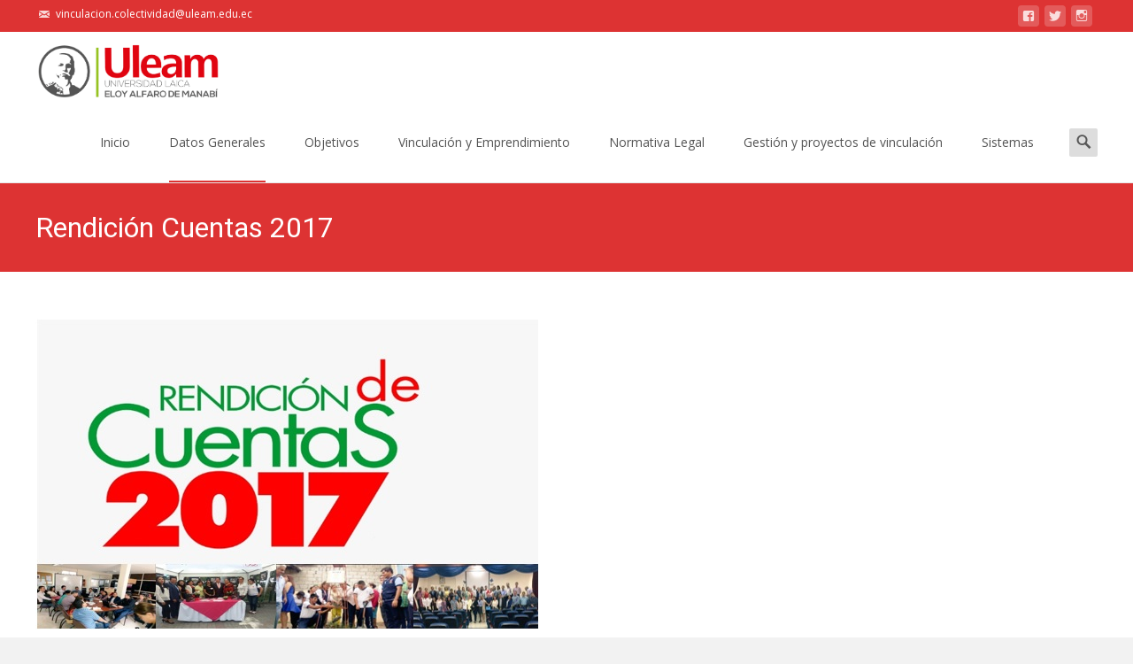

--- FILE ---
content_type: text/html; charset=UTF-8
request_url: https://departamentos.uleam.edu.ec/vinculacion-colectividad/rendicion-cuentas-2017/
body_size: 116762
content:

<!DOCTYPE html>
<html lang="es">
<head>
	<meta charset="UTF-8">
	<meta name="viewport" content="width=device-width">
	<link rel="profile" href="https://gmpg.org/xfn/11">
	<link rel="pingback" href="https://departamentos.uleam.edu.ec/vinculacion-colectividad/xmlrpc.php">
	<title>Rendición Cuentas 2017 &#8211; Dirección de Vinculación y Emprendimiento</title>
<meta name='robots' content='max-image-preview:large' />
<link rel='dns-prefetch' href='//fonts.googleapis.com' />
<link rel='dns-prefetch' href='//www.googletagmanager.com' />
<link href='https://fonts.gstatic.com' crossorigin rel='preconnect' />
<link rel="alternate" type="application/rss+xml" title="Dirección de Vinculación y Emprendimiento &raquo; Feed" href="https://departamentos.uleam.edu.ec/vinculacion-colectividad/feed/" />
<link rel="alternate" type="application/rss+xml" title="Dirección de Vinculación y Emprendimiento &raquo; Feed de los comentarios" href="https://departamentos.uleam.edu.ec/vinculacion-colectividad/comments/feed/" />
<link rel="alternate" title="oEmbed (JSON)" type="application/json+oembed" href="https://departamentos.uleam.edu.ec/vinculacion-colectividad/wp-json/oembed/1.0/embed?url=https%3A%2F%2Fdepartamentos.uleam.edu.ec%2Fvinculacion-colectividad%2Frendicion-cuentas-2017%2F" />
<link rel="alternate" title="oEmbed (XML)" type="text/xml+oembed" href="https://departamentos.uleam.edu.ec/vinculacion-colectividad/wp-json/oembed/1.0/embed?url=https%3A%2F%2Fdepartamentos.uleam.edu.ec%2Fvinculacion-colectividad%2Frendicion-cuentas-2017%2F&#038;format=xml" />
<style id='wp-img-auto-sizes-contain-inline-css' type='text/css'>
img:is([sizes=auto i],[sizes^="auto," i]){contain-intrinsic-size:3000px 1500px}
/*# sourceURL=wp-img-auto-sizes-contain-inline-css */
</style>
<style id='wp-emoji-styles-inline-css' type='text/css'>

	img.wp-smiley, img.emoji {
		display: inline !important;
		border: none !important;
		box-shadow: none !important;
		height: 1em !important;
		width: 1em !important;
		margin: 0 0.07em !important;
		vertical-align: -0.1em !important;
		background: none !important;
		padding: 0 !important;
	}
/*# sourceURL=wp-emoji-styles-inline-css */
</style>
<link rel='stylesheet' id='wp-block-library-css' href='https://departamentos.uleam.edu.ec/vinculacion-colectividad/wp-includes/css/dist/block-library/style.min.css?ver=2e990db21bf6af6412876166d4dae274' type='text/css' media='all' />
<style id='wp-block-library-theme-inline-css' type='text/css'>
.wp-block-audio :where(figcaption){color:#555;font-size:13px;text-align:center}.is-dark-theme .wp-block-audio :where(figcaption){color:#ffffffa6}.wp-block-audio{margin:0 0 1em}.wp-block-code{border:1px solid #ccc;border-radius:4px;font-family:Menlo,Consolas,monaco,monospace;padding:.8em 1em}.wp-block-embed :where(figcaption){color:#555;font-size:13px;text-align:center}.is-dark-theme .wp-block-embed :where(figcaption){color:#ffffffa6}.wp-block-embed{margin:0 0 1em}.blocks-gallery-caption{color:#555;font-size:13px;text-align:center}.is-dark-theme .blocks-gallery-caption{color:#ffffffa6}:root :where(.wp-block-image figcaption){color:#555;font-size:13px;text-align:center}.is-dark-theme :root :where(.wp-block-image figcaption){color:#ffffffa6}.wp-block-image{margin:0 0 1em}.wp-block-pullquote{border-bottom:4px solid;border-top:4px solid;color:currentColor;margin-bottom:1.75em}.wp-block-pullquote :where(cite),.wp-block-pullquote :where(footer),.wp-block-pullquote__citation{color:currentColor;font-size:.8125em;font-style:normal;text-transform:uppercase}.wp-block-quote{border-left:.25em solid;margin:0 0 1.75em;padding-left:1em}.wp-block-quote cite,.wp-block-quote footer{color:currentColor;font-size:.8125em;font-style:normal;position:relative}.wp-block-quote:where(.has-text-align-right){border-left:none;border-right:.25em solid;padding-left:0;padding-right:1em}.wp-block-quote:where(.has-text-align-center){border:none;padding-left:0}.wp-block-quote.is-large,.wp-block-quote.is-style-large,.wp-block-quote:where(.is-style-plain){border:none}.wp-block-search .wp-block-search__label{font-weight:700}.wp-block-search__button{border:1px solid #ccc;padding:.375em .625em}:where(.wp-block-group.has-background){padding:1.25em 2.375em}.wp-block-separator.has-css-opacity{opacity:.4}.wp-block-separator{border:none;border-bottom:2px solid;margin-left:auto;margin-right:auto}.wp-block-separator.has-alpha-channel-opacity{opacity:1}.wp-block-separator:not(.is-style-wide):not(.is-style-dots){width:100px}.wp-block-separator.has-background:not(.is-style-dots){border-bottom:none;height:1px}.wp-block-separator.has-background:not(.is-style-wide):not(.is-style-dots){height:2px}.wp-block-table{margin:0 0 1em}.wp-block-table td,.wp-block-table th{word-break:normal}.wp-block-table :where(figcaption){color:#555;font-size:13px;text-align:center}.is-dark-theme .wp-block-table :where(figcaption){color:#ffffffa6}.wp-block-video :where(figcaption){color:#555;font-size:13px;text-align:center}.is-dark-theme .wp-block-video :where(figcaption){color:#ffffffa6}.wp-block-video{margin:0 0 1em}:root :where(.wp-block-template-part.has-background){margin-bottom:0;margin-top:0;padding:1.25em 2.375em}
/*# sourceURL=/wp-includes/css/dist/block-library/theme.min.css */
</style>
<style id='classic-theme-styles-inline-css' type='text/css'>
/*! This file is auto-generated */
.wp-block-button__link{color:#fff;background-color:#32373c;border-radius:9999px;box-shadow:none;text-decoration:none;padding:calc(.667em + 2px) calc(1.333em + 2px);font-size:1.125em}.wp-block-file__button{background:#32373c;color:#fff;text-decoration:none}
/*# sourceURL=/wp-includes/css/classic-themes.min.css */
</style>
<style id='pdfp-pdfposter-style-inline-css' type='text/css'>
.wp-block-pdfp-pdf-poster{overflow:hidden}.pdfp_wrapper .pdf{position:relative}.pdfp_wrapper.pdfp_popup_enabled .iframe_wrapper{display:none}.pdfp_wrapper.pdfp_popup_enabled .iframe_wrapper:fullscreen{display:block}.pdfp_wrapper .iframe_wrapper{height:100%;width:100%}.pdfp_wrapper .iframe_wrapper:fullscreen iframe{height:100vh!important}.pdfp_wrapper .iframe_wrapper iframe{width:100%}.pdfp_wrapper .iframe_wrapper .close{background:#fff;border:1px solid #ddd;border-radius:3px;color:#222;cursor:pointer;display:none;font-family:sans-serif;font-size:36px;line-height:100%;padding:0 7px;position:absolute;right:12px;top:35px;z-index:9999}.pdfp_wrapper .iframe_wrapper:fullscreen .close{display:block}.pdfp_wrapper .pdfp_fullscreen_close{display:none}.pdfp_wrapper.pdfp_fullscreen_opened .pdfp_fullscreen_close{align-items:center;background:#fff;border-radius:3px;color:#222;cursor:pointer;display:flex;font-size:35px;height:30px;justify-content:center;overflow:hidden;padding-bottom:4px;position:fixed;right:20px;top:20px;width:32px}.pdfp_wrapper.pdfp_fullscreen_opened .pdfp_fullscreen_overlay{background:#2229;height:100%;left:0;position:fixed;top:0;width:100%}.pdfp_wrapper.pdfp_fullscreen_opened .iframe_wrapper{display:block;height:90vh;left:50%;max-width:95%;position:fixed;top:50%;transform:translate(-50%,-50%);width:900px;z-index:99999999999}.pdfp_wrapper iframe{border:none;outline:none}.pdfp-adobe-viewer{border:1px solid #ddd;border-radius:3px;cursor:pointer;outline:none;text-decoration:none}.pdfp_download{margin-right:15px}.cta_wrapper{display:flex;gap:10px;margin-bottom:10px;text-align:left}.cta_wrapper a{text-decoration:none!important}.cta_wrapper button{cursor:pointer}.pdfp_wrapper p{margin:10px 0;text-align:center}.popout-disabled{height:50px;position:absolute;right:12px;top:12px;width:50px}.pdfp_wrapper iframe{max-width:100%}.ViewSDK_hideOverflow[data-align=center]{margin-left:auto;margin-right:auto}.ViewSDK_hideOverflow[data-align=left]{margin-right:auto}.ViewSDK_hideOverflow[data-align=right]{margin-left:auto}@media screen and (max-width:768px){.pdfp_wrapper iframe{height:calc(100vw + 120px)}}@media screen and (max-width:576px){.cta_wrapper .pdfp_download{margin-bottom:10px;margin-right:0}.cta_wrapper .pdfp_download button{margin-right:0!important}.cta_wrapper{align-items:center;display:flex;flex-direction:column}}
.pdfp_wrapper .pdf{position:relative}.pdfp_wrapper .iframe_wrapper{height:100%;width:100%}.pdfp_wrapper .iframe_wrapper:fullscreen iframe{height:100vh!important}.pdfp_wrapper .iframe_wrapper iframe{width:100%}.pdfp_wrapper .iframe_wrapper .close{background:#fff;border:1px solid #ddd;border-radius:3px;color:#222;cursor:pointer;display:none;font-family:sans-serif;font-size:36px;line-height:100%;padding:0 7px;position:absolute;right:12px;top:35px;z-index:9999}.pdfp_wrapper .iframe_wrapper:fullscreen .close{display:block}.pdfp-adobe-viewer{border:1px solid #ddd;border-radius:3px;cursor:pointer;outline:none;text-decoration:none}.pdfp_download{margin-right:15px}.cta_wrapper{margin-bottom:10px}.pdfp_wrapper p{margin:10px 0;text-align:center}.popout-disabled{height:50px;position:absolute;right:12px;top:12px;width:50px}@media screen and (max-width:768px){.pdfp_wrapper iframe{height:calc(100vw + 120px)}}.ViewSDK_hideOverflow[data-align=center]{margin-left:auto;margin-right:auto}.ViewSDK_hideOverflow[data-align=left]{margin-right:auto}.ViewSDK_hideOverflow[data-align=right]{margin-left:auto}@media screen and (max-width:768px){.pdfp_wrapper iframe{height:calc(100vw + 120px)!important}}@media screen and (max-width:576px){.cta_wrapper .pdfp_download{margin-bottom:10px;margin-right:0}.cta_wrapper .pdfp_download button{margin-right:0!important}.cta_wrapper{align-items:center;display:flex;flex-direction:column}}.ViewSDK_fullScreenPDFViewer{background-color:#474747}.ViewSDK_fullScreenPDFViewer iframe{background:green;border:none;display:block;height:90%!important;margin:auto;max-width:1320px;position:relative;top:5%;width:90%!important}

/*# sourceURL=https://departamentos.uleam.edu.ec/vinculacion-colectividad/wp-content/plugins/pdf-poster/build/blocks/pdf-poster/view.css */
</style>
<link rel='stylesheet' id='dashicons-css' href='https://departamentos.uleam.edu.ec/vinculacion-colectividad/wp-includes/css/dashicons.min.css?ver=2e990db21bf6af6412876166d4dae274' type='text/css' media='all' />
<style id='global-styles-inline-css' type='text/css'>
:root{--wp--preset--aspect-ratio--square: 1;--wp--preset--aspect-ratio--4-3: 4/3;--wp--preset--aspect-ratio--3-4: 3/4;--wp--preset--aspect-ratio--3-2: 3/2;--wp--preset--aspect-ratio--2-3: 2/3;--wp--preset--aspect-ratio--16-9: 16/9;--wp--preset--aspect-ratio--9-16: 9/16;--wp--preset--color--black: #000000;--wp--preset--color--cyan-bluish-gray: #abb8c3;--wp--preset--color--white: #ffffff;--wp--preset--color--pale-pink: #f78da7;--wp--preset--color--vivid-red: #cf2e2e;--wp--preset--color--luminous-vivid-orange: #ff6900;--wp--preset--color--luminous-vivid-amber: #fcb900;--wp--preset--color--light-green-cyan: #7bdcb5;--wp--preset--color--vivid-green-cyan: #00d084;--wp--preset--color--pale-cyan-blue: #8ed1fc;--wp--preset--color--vivid-cyan-blue: #0693e3;--wp--preset--color--vivid-purple: #9b51e0;--wp--preset--gradient--vivid-cyan-blue-to-vivid-purple: linear-gradient(135deg,rgb(6,147,227) 0%,rgb(155,81,224) 100%);--wp--preset--gradient--light-green-cyan-to-vivid-green-cyan: linear-gradient(135deg,rgb(122,220,180) 0%,rgb(0,208,130) 100%);--wp--preset--gradient--luminous-vivid-amber-to-luminous-vivid-orange: linear-gradient(135deg,rgb(252,185,0) 0%,rgb(255,105,0) 100%);--wp--preset--gradient--luminous-vivid-orange-to-vivid-red: linear-gradient(135deg,rgb(255,105,0) 0%,rgb(207,46,46) 100%);--wp--preset--gradient--very-light-gray-to-cyan-bluish-gray: linear-gradient(135deg,rgb(238,238,238) 0%,rgb(169,184,195) 100%);--wp--preset--gradient--cool-to-warm-spectrum: linear-gradient(135deg,rgb(74,234,220) 0%,rgb(151,120,209) 20%,rgb(207,42,186) 40%,rgb(238,44,130) 60%,rgb(251,105,98) 80%,rgb(254,248,76) 100%);--wp--preset--gradient--blush-light-purple: linear-gradient(135deg,rgb(255,206,236) 0%,rgb(152,150,240) 100%);--wp--preset--gradient--blush-bordeaux: linear-gradient(135deg,rgb(254,205,165) 0%,rgb(254,45,45) 50%,rgb(107,0,62) 100%);--wp--preset--gradient--luminous-dusk: linear-gradient(135deg,rgb(255,203,112) 0%,rgb(199,81,192) 50%,rgb(65,88,208) 100%);--wp--preset--gradient--pale-ocean: linear-gradient(135deg,rgb(255,245,203) 0%,rgb(182,227,212) 50%,rgb(51,167,181) 100%);--wp--preset--gradient--electric-grass: linear-gradient(135deg,rgb(202,248,128) 0%,rgb(113,206,126) 100%);--wp--preset--gradient--midnight: linear-gradient(135deg,rgb(2,3,129) 0%,rgb(40,116,252) 100%);--wp--preset--font-size--small: 13px;--wp--preset--font-size--medium: 20px;--wp--preset--font-size--large: 36px;--wp--preset--font-size--x-large: 42px;--wp--preset--spacing--20: 0.44rem;--wp--preset--spacing--30: 0.67rem;--wp--preset--spacing--40: 1rem;--wp--preset--spacing--50: 1.5rem;--wp--preset--spacing--60: 2.25rem;--wp--preset--spacing--70: 3.38rem;--wp--preset--spacing--80: 5.06rem;--wp--preset--shadow--natural: 6px 6px 9px rgba(0, 0, 0, 0.2);--wp--preset--shadow--deep: 12px 12px 50px rgba(0, 0, 0, 0.4);--wp--preset--shadow--sharp: 6px 6px 0px rgba(0, 0, 0, 0.2);--wp--preset--shadow--outlined: 6px 6px 0px -3px rgb(255, 255, 255), 6px 6px rgb(0, 0, 0);--wp--preset--shadow--crisp: 6px 6px 0px rgb(0, 0, 0);}:where(.is-layout-flex){gap: 0.5em;}:where(.is-layout-grid){gap: 0.5em;}body .is-layout-flex{display: flex;}.is-layout-flex{flex-wrap: wrap;align-items: center;}.is-layout-flex > :is(*, div){margin: 0;}body .is-layout-grid{display: grid;}.is-layout-grid > :is(*, div){margin: 0;}:where(.wp-block-columns.is-layout-flex){gap: 2em;}:where(.wp-block-columns.is-layout-grid){gap: 2em;}:where(.wp-block-post-template.is-layout-flex){gap: 1.25em;}:where(.wp-block-post-template.is-layout-grid){gap: 1.25em;}.has-black-color{color: var(--wp--preset--color--black) !important;}.has-cyan-bluish-gray-color{color: var(--wp--preset--color--cyan-bluish-gray) !important;}.has-white-color{color: var(--wp--preset--color--white) !important;}.has-pale-pink-color{color: var(--wp--preset--color--pale-pink) !important;}.has-vivid-red-color{color: var(--wp--preset--color--vivid-red) !important;}.has-luminous-vivid-orange-color{color: var(--wp--preset--color--luminous-vivid-orange) !important;}.has-luminous-vivid-amber-color{color: var(--wp--preset--color--luminous-vivid-amber) !important;}.has-light-green-cyan-color{color: var(--wp--preset--color--light-green-cyan) !important;}.has-vivid-green-cyan-color{color: var(--wp--preset--color--vivid-green-cyan) !important;}.has-pale-cyan-blue-color{color: var(--wp--preset--color--pale-cyan-blue) !important;}.has-vivid-cyan-blue-color{color: var(--wp--preset--color--vivid-cyan-blue) !important;}.has-vivid-purple-color{color: var(--wp--preset--color--vivid-purple) !important;}.has-black-background-color{background-color: var(--wp--preset--color--black) !important;}.has-cyan-bluish-gray-background-color{background-color: var(--wp--preset--color--cyan-bluish-gray) !important;}.has-white-background-color{background-color: var(--wp--preset--color--white) !important;}.has-pale-pink-background-color{background-color: var(--wp--preset--color--pale-pink) !important;}.has-vivid-red-background-color{background-color: var(--wp--preset--color--vivid-red) !important;}.has-luminous-vivid-orange-background-color{background-color: var(--wp--preset--color--luminous-vivid-orange) !important;}.has-luminous-vivid-amber-background-color{background-color: var(--wp--preset--color--luminous-vivid-amber) !important;}.has-light-green-cyan-background-color{background-color: var(--wp--preset--color--light-green-cyan) !important;}.has-vivid-green-cyan-background-color{background-color: var(--wp--preset--color--vivid-green-cyan) !important;}.has-pale-cyan-blue-background-color{background-color: var(--wp--preset--color--pale-cyan-blue) !important;}.has-vivid-cyan-blue-background-color{background-color: var(--wp--preset--color--vivid-cyan-blue) !important;}.has-vivid-purple-background-color{background-color: var(--wp--preset--color--vivid-purple) !important;}.has-black-border-color{border-color: var(--wp--preset--color--black) !important;}.has-cyan-bluish-gray-border-color{border-color: var(--wp--preset--color--cyan-bluish-gray) !important;}.has-white-border-color{border-color: var(--wp--preset--color--white) !important;}.has-pale-pink-border-color{border-color: var(--wp--preset--color--pale-pink) !important;}.has-vivid-red-border-color{border-color: var(--wp--preset--color--vivid-red) !important;}.has-luminous-vivid-orange-border-color{border-color: var(--wp--preset--color--luminous-vivid-orange) !important;}.has-luminous-vivid-amber-border-color{border-color: var(--wp--preset--color--luminous-vivid-amber) !important;}.has-light-green-cyan-border-color{border-color: var(--wp--preset--color--light-green-cyan) !important;}.has-vivid-green-cyan-border-color{border-color: var(--wp--preset--color--vivid-green-cyan) !important;}.has-pale-cyan-blue-border-color{border-color: var(--wp--preset--color--pale-cyan-blue) !important;}.has-vivid-cyan-blue-border-color{border-color: var(--wp--preset--color--vivid-cyan-blue) !important;}.has-vivid-purple-border-color{border-color: var(--wp--preset--color--vivid-purple) !important;}.has-vivid-cyan-blue-to-vivid-purple-gradient-background{background: var(--wp--preset--gradient--vivid-cyan-blue-to-vivid-purple) !important;}.has-light-green-cyan-to-vivid-green-cyan-gradient-background{background: var(--wp--preset--gradient--light-green-cyan-to-vivid-green-cyan) !important;}.has-luminous-vivid-amber-to-luminous-vivid-orange-gradient-background{background: var(--wp--preset--gradient--luminous-vivid-amber-to-luminous-vivid-orange) !important;}.has-luminous-vivid-orange-to-vivid-red-gradient-background{background: var(--wp--preset--gradient--luminous-vivid-orange-to-vivid-red) !important;}.has-very-light-gray-to-cyan-bluish-gray-gradient-background{background: var(--wp--preset--gradient--very-light-gray-to-cyan-bluish-gray) !important;}.has-cool-to-warm-spectrum-gradient-background{background: var(--wp--preset--gradient--cool-to-warm-spectrum) !important;}.has-blush-light-purple-gradient-background{background: var(--wp--preset--gradient--blush-light-purple) !important;}.has-blush-bordeaux-gradient-background{background: var(--wp--preset--gradient--blush-bordeaux) !important;}.has-luminous-dusk-gradient-background{background: var(--wp--preset--gradient--luminous-dusk) !important;}.has-pale-ocean-gradient-background{background: var(--wp--preset--gradient--pale-ocean) !important;}.has-electric-grass-gradient-background{background: var(--wp--preset--gradient--electric-grass) !important;}.has-midnight-gradient-background{background: var(--wp--preset--gradient--midnight) !important;}.has-small-font-size{font-size: var(--wp--preset--font-size--small) !important;}.has-medium-font-size{font-size: var(--wp--preset--font-size--medium) !important;}.has-large-font-size{font-size: var(--wp--preset--font-size--large) !important;}.has-x-large-font-size{font-size: var(--wp--preset--font-size--x-large) !important;}
:where(.wp-block-post-template.is-layout-flex){gap: 1.25em;}:where(.wp-block-post-template.is-layout-grid){gap: 1.25em;}
:where(.wp-block-term-template.is-layout-flex){gap: 1.25em;}:where(.wp-block-term-template.is-layout-grid){gap: 1.25em;}
:where(.wp-block-columns.is-layout-flex){gap: 2em;}:where(.wp-block-columns.is-layout-grid){gap: 2em;}
:root :where(.wp-block-pullquote){font-size: 1.5em;line-height: 1.6;}
/*# sourceURL=global-styles-inline-css */
</style>
<link rel='stylesheet' id='pb-accordion-blocks-style-css' href='https://departamentos.uleam.edu.ec/vinculacion-colectividad/wp-content/plugins/accordion-blocks/build/index.css?ver=1.5.0' type='text/css' media='all' />
<link rel='stylesheet' id='contact-form-7-css' href='https://departamentos.uleam.edu.ec/vinculacion-colectividad/wp-content/plugins/contact-form-7/includes/css/styles.css?ver=6.1.4' type='text/css' media='all' />
<link rel='stylesheet' id='pdfp-public-css' href='https://departamentos.uleam.edu.ec/vinculacion-colectividad/wp-content/plugins/pdf-poster/build/public.css?ver=2.3.1' type='text/css' media='all' />
<link rel='stylesheet' id='font-awesome-css' href='https://departamentos.uleam.edu.ec/vinculacion-colectividad/wp-content/plugins/elementor/assets/lib/font-awesome/css/font-awesome.min.css?ver=4.7.0' type='text/css' media='all' />
<link rel='stylesheet' id='owl-carousel-css' href='https://departamentos.uleam.edu.ec/vinculacion-colectividad/wp-content/plugins/templatesnext-toolkit/css/owl.carousel.css?ver=2.2.1' type='text/css' media='all' />
<link rel='stylesheet' id='owl-carousel-transitions-css' href='https://departamentos.uleam.edu.ec/vinculacion-colectividad/wp-content/plugins/templatesnext-toolkit/css/owl.transitions.css?ver=1.3.2' type='text/css' media='all' />
<link rel='stylesheet' id='colorbox-css' href='https://departamentos.uleam.edu.ec/vinculacion-colectividad/wp-content/plugins/templatesnext-toolkit/css/colorbox.css?ver=1.5.14' type='text/css' media='all' />
<link rel='stylesheet' id='animate-css' href='https://departamentos.uleam.edu.ec/vinculacion-colectividad/wp-content/plugins/templatesnext-toolkit/css/animate.css?ver=3.5.1' type='text/css' media='all' />
<link rel='stylesheet' id='tx-style-css' href='https://departamentos.uleam.edu.ec/vinculacion-colectividad/wp-content/plugins/templatesnext-toolkit/css/tx-style.css?ver=1.01' type='text/css' media='all' />
<link rel='stylesheet' id='rt-fontawsome-css' href='https://departamentos.uleam.edu.ec/vinculacion-colectividad/wp-content/plugins/the-post-grid/assets/vendor/font-awesome/css/font-awesome.min.css?ver=7.8.8' type='text/css' media='all' />
<link rel='stylesheet' id='rt-tpg-css' href='https://departamentos.uleam.edu.ec/vinculacion-colectividad/wp-content/plugins/the-post-grid/assets/css/thepostgrid.min.css?ver=7.8.8' type='text/css' media='all' />
<link rel='stylesheet' id='wpb-ea-bootstrap-grid-css' href='https://departamentos.uleam.edu.ec/vinculacion-colectividad/wp-content/plugins/wpb-elementor-addons/inc/../assets/css/grid.min.css?ver=4.0.0' type='text/css' media='' />
<link rel='stylesheet' id='wpb-ea-owl-carousel-css' href='https://departamentos.uleam.edu.ec/vinculacion-colectividad/wp-content/plugins/wpb-elementor-addons/inc/../assets/css/owl.carousel.css?ver=2.3.4' type='text/css' media='' />
<link rel='stylesheet' id='fancybox-css' href='https://departamentos.uleam.edu.ec/vinculacion-colectividad/wp-content/plugins/wpb-elementor-addons/inc/../assets/css/jquery.fancybox.min.css?ver=3.0.47' type='text/css' media='' />
<link rel='stylesheet' id='wpb-lineicons-css-css' href='https://departamentos.uleam.edu.ec/vinculacion-colectividad/wp-content/plugins/wpb-elementor-addons/inc/../assets/icons/lineicons/lineicons.min.css?ver=1.0' type='text/css' media='' />
<link rel='stylesheet' id='wpb_ea_main_css-css' href='https://departamentos.uleam.edu.ec/vinculacion-colectividad/wp-content/plugins/wpb-elementor-addons/inc/../assets/css/main.css?ver=1.0' type='text/css' media='' />
<style id='wpb_ea_main_css-inline-css' type='text/css'>

        .wpb-ea-team-member .social-buttons,
        .wpb-ea-service-box-image .wpb-ea-service-box-btn:hover {
            background: #3878ff;
        }
        .wpb-ea-service-box-icon .wpb-ea-service-box-btn:hover {
            color: #3878ff;
        }
        .wpb-ea-service-box-image .wpb-ea-service-box-btn:hover {
            border-color: #3878ff;
        }
        
/*# sourceURL=wpb_ea_main_css-inline-css */
</style>
<link rel='stylesheet' id='icraft-fonts-css' href='//fonts.googleapis.com/css?family=Open+Sans%3A300%2C400%2C700%2C300italic%2C400italic%2C700italic%7CRoboto%3A300%2C400%2C700&#038;subset=latin%2Clatin-ext' type='text/css' media='all' />
<link rel='stylesheet' id='genericons-css' href='https://departamentos.uleam.edu.ec/vinculacion-colectividad/wp-content/themes/i-craft/fonts/genericons.css?ver=2.09' type='text/css' media='all' />
<link rel='stylesheet' id='side-menu-css' href='https://departamentos.uleam.edu.ec/vinculacion-colectividad/wp-content/themes/i-craft/css/jquery.sidr.dark.css?ver=2014-01-12' type='text/css' media='all' />
<link rel='stylesheet' id='owl-carousel-theme-css' href='https://departamentos.uleam.edu.ec/vinculacion-colectividad/wp-content/themes/i-craft/css/owl.theme.css?ver=2014-01-12' type='text/css' media='all' />
<link rel='stylesheet' id='icraft-style-css' href='https://departamentos.uleam.edu.ec/vinculacion-colectividad/wp-content/themes/i-craft/style.css?ver=2016-07-18' type='text/css' media='all' />
<link rel='stylesheet' id='itrans-extra-stylesheet-css' href='https://departamentos.uleam.edu.ec/vinculacion-colectividad/wp-content/themes/i-craft/css/extra-style.css?ver=2014-03-11' type='text/css' media='all' />
<link rel='stylesheet' id='responsive-menu-css' href='https://departamentos.uleam.edu.ec/vinculacion-colectividad/wp-content/themes/i-craft/inc/responsive-menu/css/wprmenu.css?ver=1.01' type='text/css' media='all' />
<script type="text/javascript" id="jquery-core-js-extra">
/* <![CDATA[ */
var aagb_local_object = {"ajax_url":"https://departamentos.uleam.edu.ec/vinculacion-colectividad/wp-admin/admin-ajax.php","nonce":"86a660d840","licensing":"","assets":"https://departamentos.uleam.edu.ec/vinculacion-colectividad/wp-content/plugins/advanced-accordion-block/assets/"};
//# sourceURL=jquery-core-js-extra
/* ]]> */
</script>
<script type="text/javascript" src="https://departamentos.uleam.edu.ec/vinculacion-colectividad/wp-includes/js/jquery/jquery.min.js?ver=3.7.1" id="jquery-core-js"></script>
<script type="text/javascript" src="https://departamentos.uleam.edu.ec/vinculacion-colectividad/wp-includes/js/jquery/jquery-migrate.min.js?ver=3.4.1" id="jquery-migrate-js"></script>
<link rel="https://api.w.org/" href="https://departamentos.uleam.edu.ec/vinculacion-colectividad/wp-json/" /><link rel="alternate" title="JSON" type="application/json" href="https://departamentos.uleam.edu.ec/vinculacion-colectividad/wp-json/wp/v2/pages/2277" /><link rel="EditURI" type="application/rsd+xml" title="RSD" href="https://departamentos.uleam.edu.ec/vinculacion-colectividad/xmlrpc.php?rsd" />
<link rel="canonical" href="https://departamentos.uleam.edu.ec/vinculacion-colectividad/rendicion-cuentas-2017/" />
<meta name="generator" content="Site Kit by Google 1.170.0" />        <style>
                    </style>
        <style>
            :root {
                --tpg-primary-color: #0d6efd;
                --tpg-secondary-color: #0654c4;
                --tpg-primary-light: #c4d0ff
            }

                    </style>
		<style type="text/css">
.utilitybar {background-color: #dd3333;}body {font-family: "Open Sans", Helvetica, sans-serif; font-size: 14pxpx; line-height: 1.8; color: #575757;}h1,h2,h3,h4,h5,h6,.comment-reply-title,.widget .widget-title, .entry-header h1.entry-title {font-family: Roboto, Georgia, serif; }.themecolor {color: #dd3333;}.themebgcolor {background-color: #dd3333;}.themebordercolor {border-color: #dd3333;}.tx-slider .owl-pagination .owl-page > span { background: transparent; border-color: #dd3333;  }.tx-slider .owl-pagination .owl-page.active > span { background-color: #dd3333; }.tx-slider .owl-controls .owl-buttons .owl-next, .tx-slider .owl-controls .owl-buttons .owl-prev { background-color: #dd3333; }.nxs-gradient .nx-slider .da-img:after { background: rgba(231,14,119,.72); background: linear-gradient(135deg, rgba(231,14,119,.72) 0%, rgba(250,162,20,.72) 100%);}a,a:visited,.blog-columns .comments-link a:hover {color: #dd3333;}input:focus,textarea:focus, .woocommerce #content div.product form.cart .button {border: 1px solid #dd3333;}button,input[type="submit"],input[type="button"],input[type="reset"],.nav-container .current_page_item > a > span,.nav-container .current_page_ancestor > a > span,.nav-container .current-menu-item > a span,.nav-container .current-menu-ancestor > a > span,.nav-container li a:hover span {background-color: #dd3333;}.nav-container li:hover > a,.nav-container li a:hover {color: #dd3333;}.nav-container .sub-menu,.nav-container .children,.header-icons.woocart .cartdrop.widget_shopping_cart.nx-animate {border-top: 2px solid #dd3333;}.ibanner,.da-dots span.da-dots-current,.tx-cta a.cta-button,.header-iconwrap .header-icons.woocart > a .cart-counts {background-color: #dd3333;}#ft-post .entry-thumbnail:hover > .comments-link,.tx-folio-img .folio-links .folio-linkico,.tx-folio-img .folio-links .folio-zoomico {background-color: #dd3333;}.entry-header h1.entry-title a:hover,.entry-header > .entry-meta a:hover,.header-icons.woocart .cartdrop.widget_shopping_cart li a:hover {color: #dd3333;}.featured-area div.entry-summary > p > a.moretag:hover, body:not(.max-header) ul.nav-menu > li.nx-highlight:before {background-color: #dd3333;}.site-content div.entry-thumbnail .stickyonimg,.site-content div.entry-thumbnail .dateonimg,.site-content div.entry-nothumb .stickyonimg,.site-content div.entry-nothumb .dateonimg {background-color: #dd3333;}.entry-meta a,.entry-content a,.comment-content a,.entry-content a:visited {color: #dd3333;}.format-status .entry-content .page-links a,.format-gallery .entry-content .page-links a,.format-chat .entry-content .page-links a,.format-quote .entry-content .page-links a,.page-links a {background: #dd3333;border: 1px solid #dd3333;color: #ffffff;}.format-gallery .entry-content .page-links a:hover,.format-audio .entry-content .page-links a:hover,.format-status .entry-content .page-links a:hover,.format-video .entry-content .page-links a:hover,.format-chat .entry-content .page-links a:hover,.format-quote .entry-content .page-links a:hover,.page-links a:hover {color: #dd3333;}.iheader.front, .nx-preloader .nx-ispload, .site-footer .widget-area .widget .wpcf7 .wpcf7-submit {background-color: #dd3333;}.navigation a,.tx-post-row .tx-folio-title a:hover,.tx-blog .tx-blog-item h3.tx-post-title a:hover {color: #dd3333;}.paging-navigation div.navigation > ul > li a:hover,.paging-navigation div.navigation > ul > li.active > a {color: #dd3333;	border-color: #dd3333;}.comment-author .fn,.comment-author .url,.comment-reply-link,.comment-reply-login,.comment-body .reply a,.widget a:hover {color: #dd3333;}.widget_calendar a:hover, #wprmenu_menu_ul li.wprmenu-cart span.cart-counts {	background-color: #dd3333;	color: #ffffff;	}.widget_calendar td#next a:hover,.widget_calendar td#prev a:hover, .woocommerce #content div.product form.cart .button {	background-color: #dd3333;color: #ffffff;}.site-footer div.widget-area .widget a:hover {color: #dd3333;}.site-main div.widget-area .widget_calendar a:hover,.site-footer div.widget-area .widget_calendar a:hover {	background-color: #dd3333;color: #ffffff;}.widget a:visited, .product a:hover { color: #373737;}.widget a:hover,.entry-header h1.entry-title a:hover,.error404 .page-title:before,.tx-service-icon span i {color: #dd3333;}.da-dots > span > span,.tx-slider .tx-slide-button a, .tx-slider .tx-slide-button a:visited {background-color: #dd3333;}.iheader,.format-status,.tx-service:hover .tx-service-icon span, .nav-container .tx-highlight:after {background-color: #dd3333;}.tx-cta {border-left: 6px solid #dd3333;}.paging-navigation #posts-nav > span:hover, .paging-navigation #posts-nav > a:hover, .paging-navigation #posts-nav > span.current, .paging-navigation #posts-nav > a.current, .paging-navigation div.navigation > ul > li a:hover, .paging-navigation div.navigation > ul > li > span.current, .paging-navigation div.navigation > ul > li.active > a {border: 1px solid #dd3333;color: #dd3333;}.entry-title a { color: #141412;}.tx-service-icon span { border: 2px solid #dd3333;}.ibanner .da-slider .owl-item .da-link, .sidebar.nx-prod-pop.nx-leftsidebar .widget ul.product-categories li:hover > a { background-color:#dd3333; color: #FFF; }.ibanner .da-slider .owl-item .da-link:hover { background-color: #373737; color: #FFF; }.ibanner .da-slider .owl-controls .owl-page span { border-color:#dd3333; }.ibanner .da-slider .owl-controls .owl-page.active span, .ibanner .da-slider .owl-controls.clickable .owl-page:hover span {  background-color: #dd3333; }.ibanner .sldprev, .ibanner .da-slider .owl-prev, .ibanner .sldnext, .ibanner .da-slider .owl-next { 	background-color: #dd3333; }.colored-drop .nav-container ul ul a, .colored-drop ul.nav-container ul a, .colored-drop ul.nav-container ul, .colored-drop .nav-container ul ul {background-color: #dd3333;}.sidebar.nx-prod-pop.nx-leftsidebar .widget ul.product-categories > li ul {border-bottom-color: #dd3333;}.woocommerce #page ul.products li.product:hover .add_to_cart_button { background-color: #dd3333; border-color: 1px solid #dd3333; }.nx-nav-boxedicons .header-icons.woocart .cartdrop.widget_shopping_cart.nx-animate {border-bottom-color: #dd3333}.nx-nav-boxedicons .site-header .header-icons > a > span.genericon:before, ul.nav-menu > li.tx-heighlight:before, .woocommerce .nxowoo-box:hover a.button.add_to_cart_button {background-color: #dd3333}.utilitybar .widget ul.menu > li > ul { background-color: #dd3333; }</style>
		<style id="wprmenu_css" type="text/css" >
			/* apply appearance settings */
			.menu-toggle {
				display: none!important;
			}
			@media (max-width: 1069px) {
				.menu-toggle,
				#navbar  {
					display: none!important;
				}				
			}
			#wprmenu_bar {
				background: #2e2e2e;
			}
			#wprmenu_bar .menu_title, #wprmenu_bar .wprmenu_icon_menu {
				color: #F2F2F2;
			}
			#wprmenu_menu {
				background: #2E2E2E!important;
			}
			#wprmenu_menu.wprmenu_levels ul li {
				border-bottom:1px solid #131212;
				border-top:1px solid #0D0D0D;
			}
			#wprmenu_menu ul li a {
				color: #CFCFCF;
			}
			#wprmenu_menu ul li a:hover {
				color: #606060;
			}
			#wprmenu_menu.wprmenu_levels a.wprmenu_parent_item {
				border-left:1px solid #0D0D0D;
			}
			#wprmenu_menu .wprmenu_icon_par {
				color: #CFCFCF;
			}
			#wprmenu_menu .wprmenu_icon_par:hover {
				color: #606060;
			}
			#wprmenu_menu.wprmenu_levels ul li ul {
				border-top:1px solid #131212;
			}
			#wprmenu_bar .wprmenu_icon span {
				background: #FFFFFF;
			}
			
			#wprmenu_menu.left {
				width:80%;
				left: -80%;
			    right: auto;
			}
			#wprmenu_menu.right {
				width:80%;
			    right: -80%;
			    left: auto;
			}


			
						/* show the bar and hide othere navigation elements */
			@media only screen and (max-width: 1069px) {
				html { padding-top: 42px!important; }
				#wprmenu_bar { display: block!important; }
				div#wpadminbar { position: fixed; }
							}
		</style>
		<meta name="generator" content="Elementor 3.34.1; features: additional_custom_breakpoints; settings: css_print_method-external, google_font-enabled, font_display-auto">
			<style>
				.e-con.e-parent:nth-of-type(n+4):not(.e-lazyloaded):not(.e-no-lazyload),
				.e-con.e-parent:nth-of-type(n+4):not(.e-lazyloaded):not(.e-no-lazyload) * {
					background-image: none !important;
				}
				@media screen and (max-height: 1024px) {
					.e-con.e-parent:nth-of-type(n+3):not(.e-lazyloaded):not(.e-no-lazyload),
					.e-con.e-parent:nth-of-type(n+3):not(.e-lazyloaded):not(.e-no-lazyload) * {
						background-image: none !important;
					}
				}
				@media screen and (max-height: 640px) {
					.e-con.e-parent:nth-of-type(n+2):not(.e-lazyloaded):not(.e-no-lazyload),
					.e-con.e-parent:nth-of-type(n+2):not(.e-lazyloaded):not(.e-no-lazyload) * {
						background-image: none !important;
					}
				}
			</style>
			<style type="text/css" id="custom-background-css">
body.custom-background { background-color: #f2f2f2; }
</style>
	<link rel="icon" href="https://departamentos.uleam.edu.ec/vinculacion-colectividad/files/2019/02/cropped-cropped-LOGO-ULEAM-1-1-32x32.png" sizes="32x32" />
<link rel="icon" href="https://departamentos.uleam.edu.ec/vinculacion-colectividad/files/2019/02/cropped-cropped-LOGO-ULEAM-1-1-192x192.png" sizes="192x192" />
<link rel="apple-touch-icon" href="https://departamentos.uleam.edu.ec/vinculacion-colectividad/files/2019/02/cropped-cropped-LOGO-ULEAM-1-1-180x180.png" />
<meta name="msapplication-TileImage" content="https://departamentos.uleam.edu.ec/vinculacion-colectividad/files/2019/02/cropped-cropped-LOGO-ULEAM-1-1-270x270.png" />
<style id="kirki-inline-styles">.site-header .home-link img{max-height:64px;}.site-header.fixeddiv .home-link img{max-height:48px;}.nav-container li a{font-size:14px;font-weight:400;}.footer-bg, .site-footer .sidebar-container{background-color:#383838;}.site-footer .widget-area .widget .widget-title{color:#FFFFFF;}.site-footer .widget-area .widget, .site-footer .widget-area .widget li{color:#bbbbbb;}.site-footer .widget-area .widget a{color:#dddddd;}.site-footer{background-color:#272727;}.site-footer .site-info, .site-footer .site-info a{color:#777777;}.go-top{visibility:visible;}/* cyrillic-ext */
@font-face {
  font-family: 'Open Sans';
  font-style: normal;
  font-weight: 400;
  font-stretch: normal;
  font-display: swap;
  src: url(https://departamentos.uleam.edu.ec/vinculacion-colectividad/wp-content/fonts/open-sans/font) format('woff');
  unicode-range: U+0460-052F, U+1C80-1C8A, U+20B4, U+2DE0-2DFF, U+A640-A69F, U+FE2E-FE2F;
}
/* cyrillic */
@font-face {
  font-family: 'Open Sans';
  font-style: normal;
  font-weight: 400;
  font-stretch: normal;
  font-display: swap;
  src: url(https://departamentos.uleam.edu.ec/vinculacion-colectividad/wp-content/fonts/open-sans/font) format('woff');
  unicode-range: U+0301, U+0400-045F, U+0490-0491, U+04B0-04B1, U+2116;
}
/* greek-ext */
@font-face {
  font-family: 'Open Sans';
  font-style: normal;
  font-weight: 400;
  font-stretch: normal;
  font-display: swap;
  src: url(https://departamentos.uleam.edu.ec/vinculacion-colectividad/wp-content/fonts/open-sans/font) format('woff');
  unicode-range: U+1F00-1FFF;
}
/* greek */
@font-face {
  font-family: 'Open Sans';
  font-style: normal;
  font-weight: 400;
  font-stretch: normal;
  font-display: swap;
  src: url(https://departamentos.uleam.edu.ec/vinculacion-colectividad/wp-content/fonts/open-sans/font) format('woff');
  unicode-range: U+0370-0377, U+037A-037F, U+0384-038A, U+038C, U+038E-03A1, U+03A3-03FF;
}
/* hebrew */
@font-face {
  font-family: 'Open Sans';
  font-style: normal;
  font-weight: 400;
  font-stretch: normal;
  font-display: swap;
  src: url(https://departamentos.uleam.edu.ec/vinculacion-colectividad/wp-content/fonts/open-sans/font) format('woff');
  unicode-range: U+0307-0308, U+0590-05FF, U+200C-2010, U+20AA, U+25CC, U+FB1D-FB4F;
}
/* math */
@font-face {
  font-family: 'Open Sans';
  font-style: normal;
  font-weight: 400;
  font-stretch: normal;
  font-display: swap;
  src: url(https://departamentos.uleam.edu.ec/vinculacion-colectividad/wp-content/fonts/open-sans/font) format('woff');
  unicode-range: U+0302-0303, U+0305, U+0307-0308, U+0310, U+0312, U+0315, U+031A, U+0326-0327, U+032C, U+032F-0330, U+0332-0333, U+0338, U+033A, U+0346, U+034D, U+0391-03A1, U+03A3-03A9, U+03B1-03C9, U+03D1, U+03D5-03D6, U+03F0-03F1, U+03F4-03F5, U+2016-2017, U+2034-2038, U+203C, U+2040, U+2043, U+2047, U+2050, U+2057, U+205F, U+2070-2071, U+2074-208E, U+2090-209C, U+20D0-20DC, U+20E1, U+20E5-20EF, U+2100-2112, U+2114-2115, U+2117-2121, U+2123-214F, U+2190, U+2192, U+2194-21AE, U+21B0-21E5, U+21F1-21F2, U+21F4-2211, U+2213-2214, U+2216-22FF, U+2308-230B, U+2310, U+2319, U+231C-2321, U+2336-237A, U+237C, U+2395, U+239B-23B7, U+23D0, U+23DC-23E1, U+2474-2475, U+25AF, U+25B3, U+25B7, U+25BD, U+25C1, U+25CA, U+25CC, U+25FB, U+266D-266F, U+27C0-27FF, U+2900-2AFF, U+2B0E-2B11, U+2B30-2B4C, U+2BFE, U+3030, U+FF5B, U+FF5D, U+1D400-1D7FF, U+1EE00-1EEFF;
}
/* symbols */
@font-face {
  font-family: 'Open Sans';
  font-style: normal;
  font-weight: 400;
  font-stretch: normal;
  font-display: swap;
  src: url(https://departamentos.uleam.edu.ec/vinculacion-colectividad/wp-content/fonts/open-sans/font) format('woff');
  unicode-range: U+0001-000C, U+000E-001F, U+007F-009F, U+20DD-20E0, U+20E2-20E4, U+2150-218F, U+2190, U+2192, U+2194-2199, U+21AF, U+21E6-21F0, U+21F3, U+2218-2219, U+2299, U+22C4-22C6, U+2300-243F, U+2440-244A, U+2460-24FF, U+25A0-27BF, U+2800-28FF, U+2921-2922, U+2981, U+29BF, U+29EB, U+2B00-2BFF, U+4DC0-4DFF, U+FFF9-FFFB, U+10140-1018E, U+10190-1019C, U+101A0, U+101D0-101FD, U+102E0-102FB, U+10E60-10E7E, U+1D2C0-1D2D3, U+1D2E0-1D37F, U+1F000-1F0FF, U+1F100-1F1AD, U+1F1E6-1F1FF, U+1F30D-1F30F, U+1F315, U+1F31C, U+1F31E, U+1F320-1F32C, U+1F336, U+1F378, U+1F37D, U+1F382, U+1F393-1F39F, U+1F3A7-1F3A8, U+1F3AC-1F3AF, U+1F3C2, U+1F3C4-1F3C6, U+1F3CA-1F3CE, U+1F3D4-1F3E0, U+1F3ED, U+1F3F1-1F3F3, U+1F3F5-1F3F7, U+1F408, U+1F415, U+1F41F, U+1F426, U+1F43F, U+1F441-1F442, U+1F444, U+1F446-1F449, U+1F44C-1F44E, U+1F453, U+1F46A, U+1F47D, U+1F4A3, U+1F4B0, U+1F4B3, U+1F4B9, U+1F4BB, U+1F4BF, U+1F4C8-1F4CB, U+1F4D6, U+1F4DA, U+1F4DF, U+1F4E3-1F4E6, U+1F4EA-1F4ED, U+1F4F7, U+1F4F9-1F4FB, U+1F4FD-1F4FE, U+1F503, U+1F507-1F50B, U+1F50D, U+1F512-1F513, U+1F53E-1F54A, U+1F54F-1F5FA, U+1F610, U+1F650-1F67F, U+1F687, U+1F68D, U+1F691, U+1F694, U+1F698, U+1F6AD, U+1F6B2, U+1F6B9-1F6BA, U+1F6BC, U+1F6C6-1F6CF, U+1F6D3-1F6D7, U+1F6E0-1F6EA, U+1F6F0-1F6F3, U+1F6F7-1F6FC, U+1F700-1F7FF, U+1F800-1F80B, U+1F810-1F847, U+1F850-1F859, U+1F860-1F887, U+1F890-1F8AD, U+1F8B0-1F8BB, U+1F8C0-1F8C1, U+1F900-1F90B, U+1F93B, U+1F946, U+1F984, U+1F996, U+1F9E9, U+1FA00-1FA6F, U+1FA70-1FA7C, U+1FA80-1FA89, U+1FA8F-1FAC6, U+1FACE-1FADC, U+1FADF-1FAE9, U+1FAF0-1FAF8, U+1FB00-1FBFF;
}
/* vietnamese */
@font-face {
  font-family: 'Open Sans';
  font-style: normal;
  font-weight: 400;
  font-stretch: normal;
  font-display: swap;
  src: url(https://departamentos.uleam.edu.ec/vinculacion-colectividad/wp-content/fonts/open-sans/font) format('woff');
  unicode-range: U+0102-0103, U+0110-0111, U+0128-0129, U+0168-0169, U+01A0-01A1, U+01AF-01B0, U+0300-0301, U+0303-0304, U+0308-0309, U+0323, U+0329, U+1EA0-1EF9, U+20AB;
}
/* latin-ext */
@font-face {
  font-family: 'Open Sans';
  font-style: normal;
  font-weight: 400;
  font-stretch: normal;
  font-display: swap;
  src: url(https://departamentos.uleam.edu.ec/vinculacion-colectividad/wp-content/fonts/open-sans/font) format('woff');
  unicode-range: U+0100-02BA, U+02BD-02C5, U+02C7-02CC, U+02CE-02D7, U+02DD-02FF, U+0304, U+0308, U+0329, U+1D00-1DBF, U+1E00-1E9F, U+1EF2-1EFF, U+2020, U+20A0-20AB, U+20AD-20C0, U+2113, U+2C60-2C7F, U+A720-A7FF;
}
/* latin */
@font-face {
  font-family: 'Open Sans';
  font-style: normal;
  font-weight: 400;
  font-stretch: normal;
  font-display: swap;
  src: url(https://departamentos.uleam.edu.ec/vinculacion-colectividad/wp-content/fonts/open-sans/font) format('woff');
  unicode-range: U+0000-00FF, U+0131, U+0152-0153, U+02BB-02BC, U+02C6, U+02DA, U+02DC, U+0304, U+0308, U+0329, U+2000-206F, U+20AC, U+2122, U+2191, U+2193, U+2212, U+2215, U+FEFF, U+FFFD;
}/* cyrillic-ext */
@font-face {
  font-family: 'Roboto';
  font-style: normal;
  font-weight: 400;
  font-stretch: normal;
  font-display: swap;
  src: url(https://departamentos.uleam.edu.ec/vinculacion-colectividad/wp-content/fonts/roboto/font) format('woff');
  unicode-range: U+0460-052F, U+1C80-1C8A, U+20B4, U+2DE0-2DFF, U+A640-A69F, U+FE2E-FE2F;
}
/* cyrillic */
@font-face {
  font-family: 'Roboto';
  font-style: normal;
  font-weight: 400;
  font-stretch: normal;
  font-display: swap;
  src: url(https://departamentos.uleam.edu.ec/vinculacion-colectividad/wp-content/fonts/roboto/font) format('woff');
  unicode-range: U+0301, U+0400-045F, U+0490-0491, U+04B0-04B1, U+2116;
}
/* greek-ext */
@font-face {
  font-family: 'Roboto';
  font-style: normal;
  font-weight: 400;
  font-stretch: normal;
  font-display: swap;
  src: url(https://departamentos.uleam.edu.ec/vinculacion-colectividad/wp-content/fonts/roboto/font) format('woff');
  unicode-range: U+1F00-1FFF;
}
/* greek */
@font-face {
  font-family: 'Roboto';
  font-style: normal;
  font-weight: 400;
  font-stretch: normal;
  font-display: swap;
  src: url(https://departamentos.uleam.edu.ec/vinculacion-colectividad/wp-content/fonts/roboto/font) format('woff');
  unicode-range: U+0370-0377, U+037A-037F, U+0384-038A, U+038C, U+038E-03A1, U+03A3-03FF;
}
/* math */
@font-face {
  font-family: 'Roboto';
  font-style: normal;
  font-weight: 400;
  font-stretch: normal;
  font-display: swap;
  src: url(https://departamentos.uleam.edu.ec/vinculacion-colectividad/wp-content/fonts/roboto/font) format('woff');
  unicode-range: U+0302-0303, U+0305, U+0307-0308, U+0310, U+0312, U+0315, U+031A, U+0326-0327, U+032C, U+032F-0330, U+0332-0333, U+0338, U+033A, U+0346, U+034D, U+0391-03A1, U+03A3-03A9, U+03B1-03C9, U+03D1, U+03D5-03D6, U+03F0-03F1, U+03F4-03F5, U+2016-2017, U+2034-2038, U+203C, U+2040, U+2043, U+2047, U+2050, U+2057, U+205F, U+2070-2071, U+2074-208E, U+2090-209C, U+20D0-20DC, U+20E1, U+20E5-20EF, U+2100-2112, U+2114-2115, U+2117-2121, U+2123-214F, U+2190, U+2192, U+2194-21AE, U+21B0-21E5, U+21F1-21F2, U+21F4-2211, U+2213-2214, U+2216-22FF, U+2308-230B, U+2310, U+2319, U+231C-2321, U+2336-237A, U+237C, U+2395, U+239B-23B7, U+23D0, U+23DC-23E1, U+2474-2475, U+25AF, U+25B3, U+25B7, U+25BD, U+25C1, U+25CA, U+25CC, U+25FB, U+266D-266F, U+27C0-27FF, U+2900-2AFF, U+2B0E-2B11, U+2B30-2B4C, U+2BFE, U+3030, U+FF5B, U+FF5D, U+1D400-1D7FF, U+1EE00-1EEFF;
}
/* symbols */
@font-face {
  font-family: 'Roboto';
  font-style: normal;
  font-weight: 400;
  font-stretch: normal;
  font-display: swap;
  src: url(https://departamentos.uleam.edu.ec/vinculacion-colectividad/wp-content/fonts/roboto/font) format('woff');
  unicode-range: U+0001-000C, U+000E-001F, U+007F-009F, U+20DD-20E0, U+20E2-20E4, U+2150-218F, U+2190, U+2192, U+2194-2199, U+21AF, U+21E6-21F0, U+21F3, U+2218-2219, U+2299, U+22C4-22C6, U+2300-243F, U+2440-244A, U+2460-24FF, U+25A0-27BF, U+2800-28FF, U+2921-2922, U+2981, U+29BF, U+29EB, U+2B00-2BFF, U+4DC0-4DFF, U+FFF9-FFFB, U+10140-1018E, U+10190-1019C, U+101A0, U+101D0-101FD, U+102E0-102FB, U+10E60-10E7E, U+1D2C0-1D2D3, U+1D2E0-1D37F, U+1F000-1F0FF, U+1F100-1F1AD, U+1F1E6-1F1FF, U+1F30D-1F30F, U+1F315, U+1F31C, U+1F31E, U+1F320-1F32C, U+1F336, U+1F378, U+1F37D, U+1F382, U+1F393-1F39F, U+1F3A7-1F3A8, U+1F3AC-1F3AF, U+1F3C2, U+1F3C4-1F3C6, U+1F3CA-1F3CE, U+1F3D4-1F3E0, U+1F3ED, U+1F3F1-1F3F3, U+1F3F5-1F3F7, U+1F408, U+1F415, U+1F41F, U+1F426, U+1F43F, U+1F441-1F442, U+1F444, U+1F446-1F449, U+1F44C-1F44E, U+1F453, U+1F46A, U+1F47D, U+1F4A3, U+1F4B0, U+1F4B3, U+1F4B9, U+1F4BB, U+1F4BF, U+1F4C8-1F4CB, U+1F4D6, U+1F4DA, U+1F4DF, U+1F4E3-1F4E6, U+1F4EA-1F4ED, U+1F4F7, U+1F4F9-1F4FB, U+1F4FD-1F4FE, U+1F503, U+1F507-1F50B, U+1F50D, U+1F512-1F513, U+1F53E-1F54A, U+1F54F-1F5FA, U+1F610, U+1F650-1F67F, U+1F687, U+1F68D, U+1F691, U+1F694, U+1F698, U+1F6AD, U+1F6B2, U+1F6B9-1F6BA, U+1F6BC, U+1F6C6-1F6CF, U+1F6D3-1F6D7, U+1F6E0-1F6EA, U+1F6F0-1F6F3, U+1F6F7-1F6FC, U+1F700-1F7FF, U+1F800-1F80B, U+1F810-1F847, U+1F850-1F859, U+1F860-1F887, U+1F890-1F8AD, U+1F8B0-1F8BB, U+1F8C0-1F8C1, U+1F900-1F90B, U+1F93B, U+1F946, U+1F984, U+1F996, U+1F9E9, U+1FA00-1FA6F, U+1FA70-1FA7C, U+1FA80-1FA89, U+1FA8F-1FAC6, U+1FACE-1FADC, U+1FADF-1FAE9, U+1FAF0-1FAF8, U+1FB00-1FBFF;
}
/* vietnamese */
@font-face {
  font-family: 'Roboto';
  font-style: normal;
  font-weight: 400;
  font-stretch: normal;
  font-display: swap;
  src: url(https://departamentos.uleam.edu.ec/vinculacion-colectividad/wp-content/fonts/roboto/font) format('woff');
  unicode-range: U+0102-0103, U+0110-0111, U+0128-0129, U+0168-0169, U+01A0-01A1, U+01AF-01B0, U+0300-0301, U+0303-0304, U+0308-0309, U+0323, U+0329, U+1EA0-1EF9, U+20AB;
}
/* latin-ext */
@font-face {
  font-family: 'Roboto';
  font-style: normal;
  font-weight: 400;
  font-stretch: normal;
  font-display: swap;
  src: url(https://departamentos.uleam.edu.ec/vinculacion-colectividad/wp-content/fonts/roboto/font) format('woff');
  unicode-range: U+0100-02BA, U+02BD-02C5, U+02C7-02CC, U+02CE-02D7, U+02DD-02FF, U+0304, U+0308, U+0329, U+1D00-1DBF, U+1E00-1E9F, U+1EF2-1EFF, U+2020, U+20A0-20AB, U+20AD-20C0, U+2113, U+2C60-2C7F, U+A720-A7FF;
}
/* latin */
@font-face {
  font-family: 'Roboto';
  font-style: normal;
  font-weight: 400;
  font-stretch: normal;
  font-display: swap;
  src: url(https://departamentos.uleam.edu.ec/vinculacion-colectividad/wp-content/fonts/roboto/font) format('woff');
  unicode-range: U+0000-00FF, U+0131, U+0152-0153, U+02BB-02BC, U+02C6, U+02DA, U+02DC, U+0304, U+0308, U+0329, U+2000-206F, U+20AC, U+2122, U+2191, U+2193, U+2212, U+2215, U+FEFF, U+FFFD;
}/* cyrillic-ext */
@font-face {
  font-family: 'Open Sans';
  font-style: normal;
  font-weight: 400;
  font-stretch: normal;
  font-display: swap;
  src: url(https://departamentos.uleam.edu.ec/vinculacion-colectividad/wp-content/fonts/open-sans/font) format('woff');
  unicode-range: U+0460-052F, U+1C80-1C8A, U+20B4, U+2DE0-2DFF, U+A640-A69F, U+FE2E-FE2F;
}
/* cyrillic */
@font-face {
  font-family: 'Open Sans';
  font-style: normal;
  font-weight: 400;
  font-stretch: normal;
  font-display: swap;
  src: url(https://departamentos.uleam.edu.ec/vinculacion-colectividad/wp-content/fonts/open-sans/font) format('woff');
  unicode-range: U+0301, U+0400-045F, U+0490-0491, U+04B0-04B1, U+2116;
}
/* greek-ext */
@font-face {
  font-family: 'Open Sans';
  font-style: normal;
  font-weight: 400;
  font-stretch: normal;
  font-display: swap;
  src: url(https://departamentos.uleam.edu.ec/vinculacion-colectividad/wp-content/fonts/open-sans/font) format('woff');
  unicode-range: U+1F00-1FFF;
}
/* greek */
@font-face {
  font-family: 'Open Sans';
  font-style: normal;
  font-weight: 400;
  font-stretch: normal;
  font-display: swap;
  src: url(https://departamentos.uleam.edu.ec/vinculacion-colectividad/wp-content/fonts/open-sans/font) format('woff');
  unicode-range: U+0370-0377, U+037A-037F, U+0384-038A, U+038C, U+038E-03A1, U+03A3-03FF;
}
/* hebrew */
@font-face {
  font-family: 'Open Sans';
  font-style: normal;
  font-weight: 400;
  font-stretch: normal;
  font-display: swap;
  src: url(https://departamentos.uleam.edu.ec/vinculacion-colectividad/wp-content/fonts/open-sans/font) format('woff');
  unicode-range: U+0307-0308, U+0590-05FF, U+200C-2010, U+20AA, U+25CC, U+FB1D-FB4F;
}
/* math */
@font-face {
  font-family: 'Open Sans';
  font-style: normal;
  font-weight: 400;
  font-stretch: normal;
  font-display: swap;
  src: url(https://departamentos.uleam.edu.ec/vinculacion-colectividad/wp-content/fonts/open-sans/font) format('woff');
  unicode-range: U+0302-0303, U+0305, U+0307-0308, U+0310, U+0312, U+0315, U+031A, U+0326-0327, U+032C, U+032F-0330, U+0332-0333, U+0338, U+033A, U+0346, U+034D, U+0391-03A1, U+03A3-03A9, U+03B1-03C9, U+03D1, U+03D5-03D6, U+03F0-03F1, U+03F4-03F5, U+2016-2017, U+2034-2038, U+203C, U+2040, U+2043, U+2047, U+2050, U+2057, U+205F, U+2070-2071, U+2074-208E, U+2090-209C, U+20D0-20DC, U+20E1, U+20E5-20EF, U+2100-2112, U+2114-2115, U+2117-2121, U+2123-214F, U+2190, U+2192, U+2194-21AE, U+21B0-21E5, U+21F1-21F2, U+21F4-2211, U+2213-2214, U+2216-22FF, U+2308-230B, U+2310, U+2319, U+231C-2321, U+2336-237A, U+237C, U+2395, U+239B-23B7, U+23D0, U+23DC-23E1, U+2474-2475, U+25AF, U+25B3, U+25B7, U+25BD, U+25C1, U+25CA, U+25CC, U+25FB, U+266D-266F, U+27C0-27FF, U+2900-2AFF, U+2B0E-2B11, U+2B30-2B4C, U+2BFE, U+3030, U+FF5B, U+FF5D, U+1D400-1D7FF, U+1EE00-1EEFF;
}
/* symbols */
@font-face {
  font-family: 'Open Sans';
  font-style: normal;
  font-weight: 400;
  font-stretch: normal;
  font-display: swap;
  src: url(https://departamentos.uleam.edu.ec/vinculacion-colectividad/wp-content/fonts/open-sans/font) format('woff');
  unicode-range: U+0001-000C, U+000E-001F, U+007F-009F, U+20DD-20E0, U+20E2-20E4, U+2150-218F, U+2190, U+2192, U+2194-2199, U+21AF, U+21E6-21F0, U+21F3, U+2218-2219, U+2299, U+22C4-22C6, U+2300-243F, U+2440-244A, U+2460-24FF, U+25A0-27BF, U+2800-28FF, U+2921-2922, U+2981, U+29BF, U+29EB, U+2B00-2BFF, U+4DC0-4DFF, U+FFF9-FFFB, U+10140-1018E, U+10190-1019C, U+101A0, U+101D0-101FD, U+102E0-102FB, U+10E60-10E7E, U+1D2C0-1D2D3, U+1D2E0-1D37F, U+1F000-1F0FF, U+1F100-1F1AD, U+1F1E6-1F1FF, U+1F30D-1F30F, U+1F315, U+1F31C, U+1F31E, U+1F320-1F32C, U+1F336, U+1F378, U+1F37D, U+1F382, U+1F393-1F39F, U+1F3A7-1F3A8, U+1F3AC-1F3AF, U+1F3C2, U+1F3C4-1F3C6, U+1F3CA-1F3CE, U+1F3D4-1F3E0, U+1F3ED, U+1F3F1-1F3F3, U+1F3F5-1F3F7, U+1F408, U+1F415, U+1F41F, U+1F426, U+1F43F, U+1F441-1F442, U+1F444, U+1F446-1F449, U+1F44C-1F44E, U+1F453, U+1F46A, U+1F47D, U+1F4A3, U+1F4B0, U+1F4B3, U+1F4B9, U+1F4BB, U+1F4BF, U+1F4C8-1F4CB, U+1F4D6, U+1F4DA, U+1F4DF, U+1F4E3-1F4E6, U+1F4EA-1F4ED, U+1F4F7, U+1F4F9-1F4FB, U+1F4FD-1F4FE, U+1F503, U+1F507-1F50B, U+1F50D, U+1F512-1F513, U+1F53E-1F54A, U+1F54F-1F5FA, U+1F610, U+1F650-1F67F, U+1F687, U+1F68D, U+1F691, U+1F694, U+1F698, U+1F6AD, U+1F6B2, U+1F6B9-1F6BA, U+1F6BC, U+1F6C6-1F6CF, U+1F6D3-1F6D7, U+1F6E0-1F6EA, U+1F6F0-1F6F3, U+1F6F7-1F6FC, U+1F700-1F7FF, U+1F800-1F80B, U+1F810-1F847, U+1F850-1F859, U+1F860-1F887, U+1F890-1F8AD, U+1F8B0-1F8BB, U+1F8C0-1F8C1, U+1F900-1F90B, U+1F93B, U+1F946, U+1F984, U+1F996, U+1F9E9, U+1FA00-1FA6F, U+1FA70-1FA7C, U+1FA80-1FA89, U+1FA8F-1FAC6, U+1FACE-1FADC, U+1FADF-1FAE9, U+1FAF0-1FAF8, U+1FB00-1FBFF;
}
/* vietnamese */
@font-face {
  font-family: 'Open Sans';
  font-style: normal;
  font-weight: 400;
  font-stretch: normal;
  font-display: swap;
  src: url(https://departamentos.uleam.edu.ec/vinculacion-colectividad/wp-content/fonts/open-sans/font) format('woff');
  unicode-range: U+0102-0103, U+0110-0111, U+0128-0129, U+0168-0169, U+01A0-01A1, U+01AF-01B0, U+0300-0301, U+0303-0304, U+0308-0309, U+0323, U+0329, U+1EA0-1EF9, U+20AB;
}
/* latin-ext */
@font-face {
  font-family: 'Open Sans';
  font-style: normal;
  font-weight: 400;
  font-stretch: normal;
  font-display: swap;
  src: url(https://departamentos.uleam.edu.ec/vinculacion-colectividad/wp-content/fonts/open-sans/font) format('woff');
  unicode-range: U+0100-02BA, U+02BD-02C5, U+02C7-02CC, U+02CE-02D7, U+02DD-02FF, U+0304, U+0308, U+0329, U+1D00-1DBF, U+1E00-1E9F, U+1EF2-1EFF, U+2020, U+20A0-20AB, U+20AD-20C0, U+2113, U+2C60-2C7F, U+A720-A7FF;
}
/* latin */
@font-face {
  font-family: 'Open Sans';
  font-style: normal;
  font-weight: 400;
  font-stretch: normal;
  font-display: swap;
  src: url(https://departamentos.uleam.edu.ec/vinculacion-colectividad/wp-content/fonts/open-sans/font) format('woff');
  unicode-range: U+0000-00FF, U+0131, U+0152-0153, U+02BB-02BC, U+02C6, U+02DA, U+02DC, U+0304, U+0308, U+0329, U+2000-206F, U+20AC, U+2122, U+2191, U+2193, U+2212, U+2215, U+FEFF, U+FFFD;
}/* cyrillic-ext */
@font-face {
  font-family: 'Roboto';
  font-style: normal;
  font-weight: 400;
  font-stretch: normal;
  font-display: swap;
  src: url(https://departamentos.uleam.edu.ec/vinculacion-colectividad/wp-content/fonts/roboto/font) format('woff');
  unicode-range: U+0460-052F, U+1C80-1C8A, U+20B4, U+2DE0-2DFF, U+A640-A69F, U+FE2E-FE2F;
}
/* cyrillic */
@font-face {
  font-family: 'Roboto';
  font-style: normal;
  font-weight: 400;
  font-stretch: normal;
  font-display: swap;
  src: url(https://departamentos.uleam.edu.ec/vinculacion-colectividad/wp-content/fonts/roboto/font) format('woff');
  unicode-range: U+0301, U+0400-045F, U+0490-0491, U+04B0-04B1, U+2116;
}
/* greek-ext */
@font-face {
  font-family: 'Roboto';
  font-style: normal;
  font-weight: 400;
  font-stretch: normal;
  font-display: swap;
  src: url(https://departamentos.uleam.edu.ec/vinculacion-colectividad/wp-content/fonts/roboto/font) format('woff');
  unicode-range: U+1F00-1FFF;
}
/* greek */
@font-face {
  font-family: 'Roboto';
  font-style: normal;
  font-weight: 400;
  font-stretch: normal;
  font-display: swap;
  src: url(https://departamentos.uleam.edu.ec/vinculacion-colectividad/wp-content/fonts/roboto/font) format('woff');
  unicode-range: U+0370-0377, U+037A-037F, U+0384-038A, U+038C, U+038E-03A1, U+03A3-03FF;
}
/* math */
@font-face {
  font-family: 'Roboto';
  font-style: normal;
  font-weight: 400;
  font-stretch: normal;
  font-display: swap;
  src: url(https://departamentos.uleam.edu.ec/vinculacion-colectividad/wp-content/fonts/roboto/font) format('woff');
  unicode-range: U+0302-0303, U+0305, U+0307-0308, U+0310, U+0312, U+0315, U+031A, U+0326-0327, U+032C, U+032F-0330, U+0332-0333, U+0338, U+033A, U+0346, U+034D, U+0391-03A1, U+03A3-03A9, U+03B1-03C9, U+03D1, U+03D5-03D6, U+03F0-03F1, U+03F4-03F5, U+2016-2017, U+2034-2038, U+203C, U+2040, U+2043, U+2047, U+2050, U+2057, U+205F, U+2070-2071, U+2074-208E, U+2090-209C, U+20D0-20DC, U+20E1, U+20E5-20EF, U+2100-2112, U+2114-2115, U+2117-2121, U+2123-214F, U+2190, U+2192, U+2194-21AE, U+21B0-21E5, U+21F1-21F2, U+21F4-2211, U+2213-2214, U+2216-22FF, U+2308-230B, U+2310, U+2319, U+231C-2321, U+2336-237A, U+237C, U+2395, U+239B-23B7, U+23D0, U+23DC-23E1, U+2474-2475, U+25AF, U+25B3, U+25B7, U+25BD, U+25C1, U+25CA, U+25CC, U+25FB, U+266D-266F, U+27C0-27FF, U+2900-2AFF, U+2B0E-2B11, U+2B30-2B4C, U+2BFE, U+3030, U+FF5B, U+FF5D, U+1D400-1D7FF, U+1EE00-1EEFF;
}
/* symbols */
@font-face {
  font-family: 'Roboto';
  font-style: normal;
  font-weight: 400;
  font-stretch: normal;
  font-display: swap;
  src: url(https://departamentos.uleam.edu.ec/vinculacion-colectividad/wp-content/fonts/roboto/font) format('woff');
  unicode-range: U+0001-000C, U+000E-001F, U+007F-009F, U+20DD-20E0, U+20E2-20E4, U+2150-218F, U+2190, U+2192, U+2194-2199, U+21AF, U+21E6-21F0, U+21F3, U+2218-2219, U+2299, U+22C4-22C6, U+2300-243F, U+2440-244A, U+2460-24FF, U+25A0-27BF, U+2800-28FF, U+2921-2922, U+2981, U+29BF, U+29EB, U+2B00-2BFF, U+4DC0-4DFF, U+FFF9-FFFB, U+10140-1018E, U+10190-1019C, U+101A0, U+101D0-101FD, U+102E0-102FB, U+10E60-10E7E, U+1D2C0-1D2D3, U+1D2E0-1D37F, U+1F000-1F0FF, U+1F100-1F1AD, U+1F1E6-1F1FF, U+1F30D-1F30F, U+1F315, U+1F31C, U+1F31E, U+1F320-1F32C, U+1F336, U+1F378, U+1F37D, U+1F382, U+1F393-1F39F, U+1F3A7-1F3A8, U+1F3AC-1F3AF, U+1F3C2, U+1F3C4-1F3C6, U+1F3CA-1F3CE, U+1F3D4-1F3E0, U+1F3ED, U+1F3F1-1F3F3, U+1F3F5-1F3F7, U+1F408, U+1F415, U+1F41F, U+1F426, U+1F43F, U+1F441-1F442, U+1F444, U+1F446-1F449, U+1F44C-1F44E, U+1F453, U+1F46A, U+1F47D, U+1F4A3, U+1F4B0, U+1F4B3, U+1F4B9, U+1F4BB, U+1F4BF, U+1F4C8-1F4CB, U+1F4D6, U+1F4DA, U+1F4DF, U+1F4E3-1F4E6, U+1F4EA-1F4ED, U+1F4F7, U+1F4F9-1F4FB, U+1F4FD-1F4FE, U+1F503, U+1F507-1F50B, U+1F50D, U+1F512-1F513, U+1F53E-1F54A, U+1F54F-1F5FA, U+1F610, U+1F650-1F67F, U+1F687, U+1F68D, U+1F691, U+1F694, U+1F698, U+1F6AD, U+1F6B2, U+1F6B9-1F6BA, U+1F6BC, U+1F6C6-1F6CF, U+1F6D3-1F6D7, U+1F6E0-1F6EA, U+1F6F0-1F6F3, U+1F6F7-1F6FC, U+1F700-1F7FF, U+1F800-1F80B, U+1F810-1F847, U+1F850-1F859, U+1F860-1F887, U+1F890-1F8AD, U+1F8B0-1F8BB, U+1F8C0-1F8C1, U+1F900-1F90B, U+1F93B, U+1F946, U+1F984, U+1F996, U+1F9E9, U+1FA00-1FA6F, U+1FA70-1FA7C, U+1FA80-1FA89, U+1FA8F-1FAC6, U+1FACE-1FADC, U+1FADF-1FAE9, U+1FAF0-1FAF8, U+1FB00-1FBFF;
}
/* vietnamese */
@font-face {
  font-family: 'Roboto';
  font-style: normal;
  font-weight: 400;
  font-stretch: normal;
  font-display: swap;
  src: url(https://departamentos.uleam.edu.ec/vinculacion-colectividad/wp-content/fonts/roboto/font) format('woff');
  unicode-range: U+0102-0103, U+0110-0111, U+0128-0129, U+0168-0169, U+01A0-01A1, U+01AF-01B0, U+0300-0301, U+0303-0304, U+0308-0309, U+0323, U+0329, U+1EA0-1EF9, U+20AB;
}
/* latin-ext */
@font-face {
  font-family: 'Roboto';
  font-style: normal;
  font-weight: 400;
  font-stretch: normal;
  font-display: swap;
  src: url(https://departamentos.uleam.edu.ec/vinculacion-colectividad/wp-content/fonts/roboto/font) format('woff');
  unicode-range: U+0100-02BA, U+02BD-02C5, U+02C7-02CC, U+02CE-02D7, U+02DD-02FF, U+0304, U+0308, U+0329, U+1D00-1DBF, U+1E00-1E9F, U+1EF2-1EFF, U+2020, U+20A0-20AB, U+20AD-20C0, U+2113, U+2C60-2C7F, U+A720-A7FF;
}
/* latin */
@font-face {
  font-family: 'Roboto';
  font-style: normal;
  font-weight: 400;
  font-stretch: normal;
  font-display: swap;
  src: url(https://departamentos.uleam.edu.ec/vinculacion-colectividad/wp-content/fonts/roboto/font) format('woff');
  unicode-range: U+0000-00FF, U+0131, U+0152-0153, U+02BB-02BC, U+02C6, U+02DA, U+02DC, U+0304, U+0308, U+0329, U+2000-206F, U+20AC, U+2122, U+2191, U+2193, U+2212, U+2215, U+FEFF, U+FFFD;
}</style></head>
<body data-rsssl=1 class="wp-singular page-template-default page page-id-2277 custom-background wp-embed-responsive wp-theme-i-craft rttpg rttpg-7.8.8 radius-frontend rttpg-body-wrap rttpg-flaticon wpb-elementor-addons nx-wide onecol-blog nx-nav-boxedicons nx-show-search elementor-default elementor-kit-3323">
		<div class="nx-ispload">
        <div class="nx-ispload-wrap">
            <div class="nx-folding-cube">
                <div class="nx-cube1 nx-cube"></div>
                <div class="nx-cube2 nx-cube"></div>
                <div class="nx-cube4 nx-cube"></div>
                <div class="nx-cube3 nx-cube"></div>
            </div>
        </div>    
    </div>
	<div id="page" class="hfeed site">
    	
            	<div id="utilitybar" class="utilitybar ">
        	<div class="ubarinnerwrap">
                <div class="socialicons">
                                    
                    <ul class="social"><li><a href="https://www.facebook.com/UleamEc/?locale=es_LA" title="facebook" target="_blank"><i class="genericon socico genericon-facebook"></i></a></li><li><a href="https://twitter.com/UleamEcuador/status/1194721784953737216" title="twitter" target="_blank"><i class="genericon socico genericon-twitter"></i></a></li><li><a href="https://www.instagram.com/uleam_ecuador_oficial/?hl=es" title="instagram" target="_blank"><i class="genericon socico genericon-instagram"></i></a></li></ul>                </div>
                
                                
                
                                
                                <div class="topphone">
                    <i class="topbarico genericon genericon-mail"></i>
                                        	vinculacion.colectividad@uleam.edu.ec                     
                </div>
                 
                
                                                               
            </div> 
        </div>
                
                <div class="headerwrap">
            <header id="masthead" class="site-header" role="banner">
         		<div class="headerinnerwrap">

					                        <a class="home-link" href="https://departamentos.uleam.edu.ec/vinculacion-colectividad/" title="Dirección de Vinculación y Emprendimiento" rel="home">
                            <span><img src="https://departamentos.uleam.edu.ec/vinculacion-colectividad/files/2023/06/logouleam.png" alt="Dirección de Vinculación y Emprendimiento" class="icraft-logo normal-logo" /></span>
                            <span><img src="https://departamentos.uleam.edu.ec/vinculacion-colectividad/files/2023/06/logouleam.png" alt="Dirección de Vinculación y Emprendimiento" class="icraft-logo trans-logo" /></span>
                        </a>
						
        
                    <div id="navbar" class="navbar colored-drop">
                        <nav id="site-navigation" class="navigation main-navigation" role="navigation">
                            <h3 class="menu-toggle">Menú</h3>
                            <a class="screen-reader-text skip-link" href="#content" title="Saltar al contenido">Saltar al contenido</a>
                            <div class="nav-container"><ul id="menu-menu-nuevo" class="nav-menu"><li id="menu-item-1451" class="menu-item menu-item-type-custom menu-item-object-custom menu-item-home menu-item-1451"><a href="https://departamentos.uleam.edu.ec/vinculacion-colectividad/">Inicio</a></li>
<li id="menu-item-3133" class="menu-item menu-item-type-post_type menu-item-object-page current-menu-ancestor current_page_ancestor menu-item-has-children menu-item-3133"><a href="https://departamentos.uleam.edu.ec/vinculacion-colectividad/agropecuaria/">Datos Generales</a>
<ul class="sub-menu">
	<li id="menu-item-1966" class="menu-item menu-item-type-post_type menu-item-object-page menu-item-1966"><a href="https://departamentos.uleam.edu.ec/vinculacion-colectividad/?page_id=543">Bienvenida</a></li>
	<li id="menu-item-1476" class="menu-item menu-item-type-post_type menu-item-object-page menu-item-1476"><a href="https://departamentos.uleam.edu.ec/vinculacion-colectividad/mision-y-vision/">Misión y Visión</a></li>
	<li id="menu-item-2946" class="menu-item menu-item-type-post_type menu-item-object-page menu-item-2946"><a href="https://departamentos.uleam.edu.ec/vinculacion-colectividad/organigrama-funcional/">Estructura Orgánica</a></li>
	<li id="menu-item-2958" class="menu-item menu-item-type-post_type menu-item-object-page menu-item-2958"><a href="https://departamentos.uleam.edu.ec/vinculacion-colectividad/talento-humano-2/">Equipo de Trabajo</a></li>
	<li id="menu-item-2947" class="menu-item menu-item-type-post_type menu-item-object-page current-menu-ancestor current-menu-parent current_page_parent current_page_ancestor menu-item-has-children menu-item-2947"><a href="https://departamentos.uleam.edu.ec/vinculacion-colectividad/rendicion-de-cuentas-2/">Rendición de Cuentas</a>
	<ul class="sub-menu">
		<li id="menu-item-2948" class="menu-item menu-item-type-post_type menu-item-object-page current-menu-item page_item page-item-2277 current_page_item menu-item-2948"><a href="https://departamentos.uleam.edu.ec/vinculacion-colectividad/rendicion-cuentas-2017/" aria-current="page">2017</a></li>
		<li id="menu-item-2950" class="menu-item menu-item-type-post_type menu-item-object-page menu-item-2950"><a href="https://departamentos.uleam.edu.ec/vinculacion-colectividad/matriz-de-datos-de-rendicion-de-cuentas-2018/">2018</a></li>
		<li id="menu-item-5633" class="menu-item menu-item-type-post_type menu-item-object-page menu-item-5633"><a href="https://departamentos.uleam.edu.ec/vinculacion-colectividad/informe-de-gestion-2022/">INFORME DE GESTIÓN 2022</a></li>
		<li id="menu-item-5624" class="menu-item menu-item-type-post_type menu-item-object-page menu-item-5624"><a href="https://departamentos.uleam.edu.ec/vinculacion-colectividad/informe-de-gestion-2023/">INFORME DE GESTIÓN 2023</a></li>
		<li id="menu-item-5829" class="menu-item menu-item-type-post_type menu-item-object-e-landing-page menu-item-5829"><a href="https://departamentos.uleam.edu.ec/vinculacion-colectividad/https-departamentos-uleam-edu-ec-vinculacion-colectividad-informe-de-gestion-2024/">INFORME DE GESTIÓN 2024</a></li>
	</ul>
</li>
	<li id="menu-item-3147" class="menu-item menu-item-type-post_type menu-item-object-page menu-item-3147"><a href="https://departamentos.uleam.edu.ec/vinculacion-colectividad/proyectos-cerrados-2018/">Proyectos Cerrados 2018</a></li>
</ul>
</li>
<li id="menu-item-2951" class="menu-item menu-item-type-post_type menu-item-object-page menu-item-has-children menu-item-2951"><a href="https://departamentos.uleam.edu.ec/vinculacion-colectividad/objetivos/">Objetivos</a>
<ul class="sub-menu">
	<li id="menu-item-1477" class="menu-item menu-item-type-post_type menu-item-object-page menu-item-1477"><a href="https://departamentos.uleam.edu.ec/vinculacion-colectividad/estrategias/">Objetivos Estratégicos</a></li>
	<li id="menu-item-1485" class="menu-item menu-item-type-post_type menu-item-object-page menu-item-1485"><a href="https://departamentos.uleam.edu.ec/vinculacion-colectividad/objetivos-institucionales/">Objetivos Institucionales</a></li>
	<li id="menu-item-1489" class="menu-item menu-item-type-post_type menu-item-object-page menu-item-1489"><a href="https://departamentos.uleam.edu.ec/vinculacion-colectividad/objetivos-del-plan-plurianual-de-gobierno-alineados-a-vinculacion/">Objetivos del plan Plurianual de Gobierno alineados a Vinculación</a></li>
	<li id="menu-item-2952" class="menu-item menu-item-type-post_type menu-item-object-page menu-item-2952"><a href="https://departamentos.uleam.edu.ec/vinculacion-colectividad/lineas-de-accion-del-dvc/">Líneas de Acción del DVE</a></li>
</ul>
</li>
<li id="menu-item-1529" class="menu-item menu-item-type-custom menu-item-object-custom menu-item-has-children menu-item-1529"><a href="#">Vinculación y Emprendimiento</a>
<ul class="sub-menu">
	<li id="menu-item-2037" class="menu-item menu-item-type-post_type menu-item-object-page menu-item-has-children menu-item-2037"><a href="https://departamentos.uleam.edu.ec/vinculacion-colectividad/procesos-de-vinculacion-con-la-sociedad/">Formatos de Vinculación</a>
	<ul class="sub-menu">
		<li id="menu-item-2977" class="menu-item menu-item-type-post_type menu-item-object-page menu-item-2977"><a href="https://departamentos.uleam.edu.ec/vinculacion-colectividad/procesos-de-vinculacion-con-la-sociedad/planificacion-de-proyectos-de-vinculacion-y-emprendimiento/">Planificación de proyectos de Vinculación y Emprendimiento</a></li>
		<li id="menu-item-2976" class="menu-item menu-item-type-post_type menu-item-object-page menu-item-2976"><a href="https://departamentos.uleam.edu.ec/vinculacion-colectividad/ejecucion-y-monitoreo-de-proyectos-de-vinculacion-y-emprendimiento/">Ejecución y monitoreo de proyectos de Vinculación y Emprendimiento</a></li>
		<li id="menu-item-2975" class="menu-item menu-item-type-post_type menu-item-object-page menu-item-2975"><a href="https://departamentos.uleam.edu.ec/vinculacion-colectividad/supervision-de-proyectos-de-vinculacion-y-emprendimiento/">Supervisión de proyectos de Vinculación y Emprendimiento</a></li>
		<li id="menu-item-2974" class="menu-item menu-item-type-post_type menu-item-object-page menu-item-2974"><a href="https://departamentos.uleam.edu.ec/vinculacion-colectividad/evaluacion-de-logros-y-resultados-de-proyectos-de-vinculacion-y-emprendimiento/">Evaluación de logros y resultados de proyectos de Vinculación y Emprendimiento</a></li>
		<li id="menu-item-2973" class="menu-item menu-item-type-post_type menu-item-object-page menu-item-2973"><a href="https://departamentos.uleam.edu.ec/vinculacion-colectividad/participacion-de-los-estudiantes-y-docentes-en-los-proyectos-de-vinculacion-y-emprendimiento/">Participación de los estudiantes y docentes en los proyectos de Vinculación y Emprendimiento</a></li>
		<li id="menu-item-2972" class="menu-item menu-item-type-post_type menu-item-object-page menu-item-2972"><a href="https://departamentos.uleam.edu.ec/vinculacion-colectividad/?page_id=2970">Gestión de recursos para programas y proyectos de Vinculación y Emprendimiento</a></li>
	</ul>
</li>
	<li id="menu-item-2642" class="menu-item menu-item-type-custom menu-item-object-custom menu-item-has-children menu-item-2642"><a href="#">Proyectos de Vinculación 2015</a>
	<ul class="sub-menu">
		<li id="menu-item-2470" class="menu-item menu-item-type-post_type menu-item-object-page menu-item-2470"><a href="https://departamentos.uleam.edu.ec/vinculacion-colectividad/proyecto-2015/">Proyectos de Vinculación (Matriz) 2015</a></li>
		<li id="menu-item-2652" class="menu-item menu-item-type-post_type menu-item-object-page menu-item-2652"><a href="https://departamentos.uleam.edu.ec/vinculacion-colectividad/proyectos-de-vinculacion-extension-bahia-de-caraquez-2015/">Proyectos de Vinculación (Extensión Bahía de Caráquez) 2015</a></li>
		<li id="menu-item-2658" class="menu-item menu-item-type-post_type menu-item-object-page menu-item-2658"><a href="https://departamentos.uleam.edu.ec/vinculacion-colectividad/proyectos-de-vinculacion-extension-chone-2015/">Proyectos de Vinculación (Extensión Chone) 2015</a></li>
		<li id="menu-item-2662" class="menu-item menu-item-type-post_type menu-item-object-page menu-item-2662"><a href="https://departamentos.uleam.edu.ec/vinculacion-colectividad/proyectos-de-vinculacion-extension-el-carmen-2015/">Proyectos de Vinculación (Extensión El Carmen) 2015</a></li>
		<li id="menu-item-2669" class="menu-item menu-item-type-post_type menu-item-object-page menu-item-2669"><a href="https://departamentos.uleam.edu.ec/vinculacion-colectividad/proyectos-de-vinculacion-extension-pedernales-2015/">Proyectos de Vinculación (Campus Pedernales) 2015</a></li>
	</ul>
</li>
	<li id="menu-item-2646" class="menu-item menu-item-type-custom menu-item-object-custom menu-item-has-children menu-item-2646"><a href="#">Proyectos de Vinculación 2016</a>
	<ul class="sub-menu">
		<li id="menu-item-2477" class="menu-item menu-item-type-post_type menu-item-object-page menu-item-2477"><a href="https://departamentos.uleam.edu.ec/vinculacion-colectividad/proyectos-2016-2/">Proyectos de Vinculación (Matriz) 2016</a></li>
		<li id="menu-item-2694" class="menu-item menu-item-type-post_type menu-item-object-page menu-item-2694"><a href="https://departamentos.uleam.edu.ec/vinculacion-colectividad/proyectos-de-vinculacion-extension-bahia-de-caraquez-2016/">Proyectos de Vinculación (Extensión Bahía de Caráquez) 2016</a></li>
		<li id="menu-item-2697" class="menu-item menu-item-type-post_type menu-item-object-page menu-item-2697"><a href="https://departamentos.uleam.edu.ec/vinculacion-colectividad/proyectos-de-vinculacion-extension-chone-2016/">Proyectos de Vinculación (Extensión Chone) 2016</a></li>
		<li id="menu-item-2700" class="menu-item menu-item-type-post_type menu-item-object-page menu-item-2700"><a href="https://departamentos.uleam.edu.ec/vinculacion-colectividad/proyectos-de-vinculacion-extension-el-carmen-2016/">Proyectos de Vinculación (Extensión El Carmen) 2016</a></li>
		<li id="menu-item-2705" class="menu-item menu-item-type-post_type menu-item-object-page menu-item-2705"><a href="https://departamentos.uleam.edu.ec/vinculacion-colectividad/proyectos-de-vinculacion-extension-pedernales-2016/">Proyectos de Vinculación (Campus Pedernales) 2016</a></li>
	</ul>
</li>
	<li id="menu-item-2647" class="menu-item menu-item-type-custom menu-item-object-custom menu-item-has-children menu-item-2647"><a href="#">Proyectos de Vinculación 2017</a>
	<ul class="sub-menu">
		<li id="menu-item-2708" class="menu-item menu-item-type-post_type menu-item-object-page menu-item-2708"><a href="https://departamentos.uleam.edu.ec/vinculacion-colectividad/proyectos-de-vinculacion-matriz-2017/">Proyectos de Vinculación (Matriz) 2017</a></li>
		<li id="menu-item-2722" class="menu-item menu-item-type-post_type menu-item-object-page menu-item-2722"><a href="https://departamentos.uleam.edu.ec/vinculacion-colectividad/proyectos-de-vinculacion-extension-bahia-de-caraquez-2017/">Proyectos de Vinculación (Extensión Bahía de Caráquez) 2017</a></li>
		<li id="menu-item-2726" class="menu-item menu-item-type-post_type menu-item-object-page menu-item-2726"><a href="https://departamentos.uleam.edu.ec/vinculacion-colectividad/proyectos-de-vinculacion-extension-chone-2017/">Proyectos de Vinculación (Extensión Chone) 2017</a></li>
		<li id="menu-item-2729" class="menu-item menu-item-type-post_type menu-item-object-page menu-item-2729"><a href="https://departamentos.uleam.edu.ec/vinculacion-colectividad/proyectos-de-vinculacion-extension-el-carmen-2017/">Proyectos de Vinculación (Extensión El Carmen) 2017</a></li>
		<li id="menu-item-2732" class="menu-item menu-item-type-post_type menu-item-object-page menu-item-2732"><a href="https://departamentos.uleam.edu.ec/vinculacion-colectividad/proyectos-de-vinculacion-extension-pedernales-2017/">Proyectos de Vinculación (Campus Pedernales) 2017</a></li>
	</ul>
</li>
	<li id="menu-item-2648" class="menu-item menu-item-type-custom menu-item-object-custom menu-item-has-children menu-item-2648"><a href="#">Proyectos de Vinculación 2018</a>
	<ul class="sub-menu">
		<li id="menu-item-2476" class="menu-item menu-item-type-post_type menu-item-object-page menu-item-2476"><a href="https://departamentos.uleam.edu.ec/vinculacion-colectividad/proyectos-2018/">Proyectos de Vinculación (Matriz) 2018</a></li>
		<li id="menu-item-2748" class="menu-item menu-item-type-post_type menu-item-object-page menu-item-2748"><a href="https://departamentos.uleam.edu.ec/vinculacion-colectividad/proyectos-de-vinculacion-extension-bahia-de-caraquez-2018/">Proyectos de Vinculación (Extensión Bahía de Caráquez) 2018</a></li>
		<li id="menu-item-2751" class="menu-item menu-item-type-post_type menu-item-object-page menu-item-2751"><a href="https://departamentos.uleam.edu.ec/vinculacion-colectividad/proyectos-de-vinculacion-extension-chone-2018/">Proyectos de Vinculación (Extensión Chone) 2018</a></li>
		<li id="menu-item-2754" class="menu-item menu-item-type-post_type menu-item-object-page menu-item-2754"><a href="https://departamentos.uleam.edu.ec/vinculacion-colectividad/proyectos-de-vinculacion-extension-el-carmen-2018/">Proyectos de Vinculación (Extensión El Carmen) 2018</a></li>
		<li id="menu-item-2757" class="menu-item menu-item-type-post_type menu-item-object-page menu-item-2757"><a href="https://departamentos.uleam.edu.ec/vinculacion-colectividad/proyectos-de-vinculacion-extension-pedernales-2018/">Proyectos de Vinculación (Campus Pedernales) 2018</a></li>
	</ul>
</li>
	<li id="menu-item-3210" class="menu-item menu-item-type-custom menu-item-object-custom menu-item-has-children menu-item-3210"><a href="#">Proyectos de Vinculación 2019</a>
	<ul class="sub-menu">
		<li id="menu-item-3195" class="menu-item menu-item-type-post_type menu-item-object-page menu-item-3195"><a href="https://departamentos.uleam.edu.ec/vinculacion-colectividad/proyectos-de-vinculacion-matriz-2019/">Proyectos de Vinculación (Matriz) 2019</a></li>
		<li id="menu-item-3199" class="menu-item menu-item-type-post_type menu-item-object-page menu-item-3199"><a href="https://departamentos.uleam.edu.ec/vinculacion-colectividad/proyectos-de-vinculacion-extension-bahia-de-caraquez-2019/">Proyectos de vinculación (Extensión Bahía de Caráquez) 2019</a></li>
		<li id="menu-item-3208" class="menu-item menu-item-type-post_type menu-item-object-page menu-item-3208"><a href="https://departamentos.uleam.edu.ec/vinculacion-colectividad/proyectos-de-vinculacion-extension-chone-2019/">Proyectos de vinculación (Extensión Chone) 2019</a></li>
		<li id="menu-item-3214" class="menu-item menu-item-type-post_type menu-item-object-page menu-item-3214"><a href="https://departamentos.uleam.edu.ec/vinculacion-colectividad/proyectos-de-vinculacion-extension-el-carmen-2019/">Proyectos de vinculación (Extensión El Carmen) 2019</a></li>
		<li id="menu-item-3217" class="menu-item menu-item-type-post_type menu-item-object-page menu-item-3217"><a href="https://departamentos.uleam.edu.ec/vinculacion-colectividad/proyectos-de-vinculacion-campus-pedernales-2019/">Proyectos de vinculación (Campus Pedernales) 2019</a></li>
	</ul>
</li>
	<li id="menu-item-3211" class="menu-item menu-item-type-custom menu-item-object-custom menu-item-has-children menu-item-3211"><a href="#">Proyectos de Vinculación 2020 (Período Emergencia)</a>
	<ul class="sub-menu">
		<li id="menu-item-3221" class="menu-item menu-item-type-post_type menu-item-object-page menu-item-3221"><a href="https://departamentos.uleam.edu.ec/vinculacion-colectividad/proyectos-de-vinculacion-matriz-2020/">Proyectos de Vinculación (Matriz) 2020</a></li>
	</ul>
</li>
</ul>
</li>
<li id="menu-item-2025" class="menu-item menu-item-type-post_type menu-item-object-page menu-item-has-children menu-item-2025"><a href="https://departamentos.uleam.edu.ec/vinculacion-colectividad/normativas/">Normativa Legal</a>
<ul class="sub-menu">
	<li id="menu-item-1522" class="menu-item menu-item-type-custom menu-item-object-custom menu-item-has-children menu-item-1522"><a href="#">Normativas Vigentes</a>
	<ul class="sub-menu">
		<li id="menu-item-2033" class="menu-item menu-item-type-post_type menu-item-object-page menu-item-2033"><a href="https://departamentos.uleam.edu.ec/vinculacion-colectividad/reglamentos-2015/">2015</a></li>
		<li id="menu-item-2034" class="menu-item menu-item-type-post_type menu-item-object-page menu-item-2034"><a href="https://departamentos.uleam.edu.ec/vinculacion-colectividad/reglamentos-2016/">2016</a></li>
	</ul>
</li>
	<li id="menu-item-2051" class="menu-item menu-item-type-custom menu-item-object-custom menu-item-has-children menu-item-2051"><a href="#">Plan Integrado Vigente</a>
	<ul class="sub-menu">
		<li id="menu-item-1969" class="menu-item menu-item-type-custom menu-item-object-custom menu-item-1969"><a href="http://departamentos.uleam.edu.ec/wp-content/uploads/2017/01/3%20Plan%20Integrado%20de%20Vinculacion%20Intitucional%20con%20la%20Sociedad.pdf">2015</a></li>
		<li id="menu-item-1970" class="menu-item menu-item-type-custom menu-item-object-custom menu-item-1970"><a href="http://departamentos.uleam.edu.ec/wp-content/uploads/2017/01/4%20PLAN%20INTEGRADO%20INSTITUCIONAL%20DE%20VINCULACION%202016.PDF">2016</a></li>
	</ul>
</li>
	<li id="menu-item-1971" class="menu-item menu-item-type-custom menu-item-object-custom menu-item-1971"><a href="http://departamentos.uleam.edu.ec/wp-content/uploads/2017/01/5LINEAS%20DE%20VINCULACION.PDF">Líneas de Vinculación 2016</a></li>
	<li id="menu-item-2017" class="menu-item menu-item-type-custom menu-item-object-custom menu-item-2017"><a href="http://departamentos.uleam.edu.ec/wp-content/uploads/2017/01/Lineamiento%20General%20de%20Vinculaci%C3%B3n%20Institucional%20con%20la%20Sociedad.pdf">Lineamientos Institucionales 2016</a></li>
	<li id="menu-item-2215" class="menu-item menu-item-type-post_type menu-item-object-page menu-item-has-children menu-item-2215"><a href="#">Convenios</a>
	<ul class="sub-menu">
		<li id="menu-item-5248" class="menu-item menu-item-type-post_type menu-item-object-page menu-item-5248"><a href="https://departamentos.uleam.edu.ec/vinculacion-colectividad/convenios/ano-2017/">AÑO 2017</a></li>
		<li id="menu-item-5247" class="menu-item menu-item-type-post_type menu-item-object-page menu-item-5247"><a href="https://departamentos.uleam.edu.ec/vinculacion-colectividad/convenios/ano-2018/">Año 2018</a></li>
		<li id="menu-item-5246" class="menu-item menu-item-type-post_type menu-item-object-page menu-item-5246"><a href="https://departamentos.uleam.edu.ec/vinculacion-colectividad/ano-2019/">AÑO 2019</a></li>
		<li id="menu-item-5245" class="menu-item menu-item-type-post_type menu-item-object-page menu-item-5245"><a href="https://departamentos.uleam.edu.ec/vinculacion-colectividad/ano-2020/">AÑO 2020</a></li>
		<li id="menu-item-5244" class="menu-item menu-item-type-post_type menu-item-object-page menu-item-5244"><a href="https://departamentos.uleam.edu.ec/vinculacion-colectividad/ano-2021/">AÑO 2021</a></li>
		<li id="menu-item-5243" class="menu-item menu-item-type-post_type menu-item-object-page menu-item-5243"><a href="https://departamentos.uleam.edu.ec/vinculacion-colectividad/ano-2022/">AÑO 2022</a></li>
		<li id="menu-item-5306" class="menu-item menu-item-type-custom menu-item-object-custom menu-item-5306"><a href="https://departamentos.uleam.edu.ec/procuraduria/convenios-2023/">AÑO 2023</a></li>
	</ul>
</li>
</ul>
</li>
<li id="menu-item-5296" class="menu-item menu-item-type-post_type menu-item-object-page menu-item-5296"><a target="_blank" href="https://departamentos.uleam.edu.ec/vinculacion-colectividad/proyectos-devinculacion-con-la-sociedad-2/">Gestión y proyectos de vinculación</a></li>
<li id="menu-item-5310" class="menu-item menu-item-type-post_type menu-item-object-page menu-item-5310"><a href="https://departamentos.uleam.edu.ec/vinculacion-colectividad/sistemas/">Sistemas</a></li>
</ul></div>							
                        </nav><!-- #site-navigation -->

                        
                                                
                                    
                        <div class="topsearch">
                            <form role="search" method="get" class="search-form" action="https://departamentos.uleam.edu.ec/vinculacion-colectividad/">
	<label>
		<span class="screen-reader-text">Buscar:</span>
		<input type="search" class="search-field" placeholder="Buscar..." value="" name="s" title="Buscar:" />
	</label>
    	
    <input type="submit" class="search-submit" value="Buscar" />
</form>                        </div>
                        	
                    </div><!-- #navbar -->
                    <div class="clear"></div>
                </div>
            </header><!-- #masthead -->
        </div>
                
        <!-- #Banner -->
                
        <div class="iheader nx-titlebar" style="">
        	<div class="titlebar">
            	
                <h1 class="entry-title">Rendición Cuentas 2017</h1><div class="nx-breadcrumb"></div> 
            	
            </div>
        </div>
        
				<div id="main" class="site-main">


	            
	<div id="primary" class="content-area">
		<div id="content" class="site-content" role="main">

						
				<article id="post-2277" class="post-2277 page type-page status-publish hentry">
                	
					<div class="entry-content">
						<p><a href="https://departamentos.uleam.edu.ec/vinculacion-colectividad/rendicion-de-cuenta-ano-2017/"><img fetchpriority="high" decoding="async" class="alignnone size-full wp-image-2278" src="https://departamentos.uleam.edu.ec/vinculacion-colectividad/files/2018/02/RENDICIONCUENTA.jpg" alt="" width="568" height="351" srcset="https://departamentos.uleam.edu.ec/vinculacion-colectividad/files/2018/02/RENDICIONCUENTA.jpg 568w, https://departamentos.uleam.edu.ec/vinculacion-colectividad/files/2018/02/RENDICIONCUENTA-300x185.jpg 300w" sizes="(max-width: 568px) 100vw, 568px" /></a></p>
											</div><!-- .entry-content -->
				</article><!-- #post -->

				
<div id="comments" class="comments-area">

	
	
</div><!-- #comments -->			
		</div><!-- #content -->
        	</div><!-- #primary -->



		</div><!-- #main -->
		<footer id="colophon" class="site-footer" role="contentinfo">
                	<div class="footer-bg clearfix">
                <div class="widget-wrap">
                                    </div>
			</div>
            
			<div class="site-info">
                <div class="copyright">
                	                      Copyright &copy; Dirección de Vinculación y Emprendimiento                </div>            
            	<div class="credit-info">
					<a href="https://es.wordpress.org/" title="Plataforma semántica de publicación personal">
						Funciona con WordPress                    </a>
                    , tema 
                    <a href="http://www.templatesnext.org/i-craft/" title="Tema WordPress WooCommerce" rel="designer">
                   		i-craft                    </a>
					 por TemplatesNext. 
                </div>

			</div><!-- .site-info -->
		</footer><!-- #colophon -->
	</div><!-- #page -->

	<script type="speculationrules">
{"prefetch":[{"source":"document","where":{"and":[{"href_matches":"/vinculacion-colectividad/*"},{"not":{"href_matches":["/vinculacion-colectividad/wp-*.php","/vinculacion-colectividad/wp-admin/*","/vinculacion-colectividad/files/*","/vinculacion-colectividad/wp-content/*","/vinculacion-colectividad/wp-content/plugins/*","/vinculacion-colectividad/wp-content/themes/i-craft/*","/vinculacion-colectividad/*\\?(.+)"]}},{"not":{"selector_matches":"a[rel~=\"nofollow\"]"}},{"not":{"selector_matches":".no-prefetch, .no-prefetch a"}}]},"eagerness":"conservative"}]}
</script>
			<script>
				const lazyloadRunObserver = () => {
					const lazyloadBackgrounds = document.querySelectorAll( `.e-con.e-parent:not(.e-lazyloaded)` );
					const lazyloadBackgroundObserver = new IntersectionObserver( ( entries ) => {
						entries.forEach( ( entry ) => {
							if ( entry.isIntersecting ) {
								let lazyloadBackground = entry.target;
								if( lazyloadBackground ) {
									lazyloadBackground.classList.add( 'e-lazyloaded' );
								}
								lazyloadBackgroundObserver.unobserve( entry.target );
							}
						});
					}, { rootMargin: '200px 0px 200px 0px' } );
					lazyloadBackgrounds.forEach( ( lazyloadBackground ) => {
						lazyloadBackgroundObserver.observe( lazyloadBackground );
					} );
				};
				const events = [
					'DOMContentLoaded',
					'elementor/lazyload/observe',
				];
				events.forEach( ( event ) => {
					document.addEventListener( event, lazyloadRunObserver );
				} );
			</script>
			<script type="text/javascript" src="https://departamentos.uleam.edu.ec/vinculacion-colectividad/wp-content/plugins/accordion-blocks/js/accordion-blocks.min.js?ver=1.5.0" id="pb-accordion-blocks-frontend-script-js"></script>
<script type="text/javascript" src="https://departamentos.uleam.edu.ec/vinculacion-colectividad/wp-includes/js/dist/hooks.min.js?ver=dd5603f07f9220ed27f1" id="wp-hooks-js"></script>
<script type="text/javascript" src="https://departamentos.uleam.edu.ec/vinculacion-colectividad/wp-includes/js/dist/i18n.min.js?ver=c26c3dc7bed366793375" id="wp-i18n-js"></script>
<script type="text/javascript" id="wp-i18n-js-after">
/* <![CDATA[ */
wp.i18n.setLocaleData( { 'text direction\u0004ltr': [ 'ltr' ] } );
//# sourceURL=wp-i18n-js-after
/* ]]> */
</script>
<script type="text/javascript" src="https://departamentos.uleam.edu.ec/vinculacion-colectividad/wp-content/plugins/contact-form-7/includes/swv/js/index.js?ver=6.1.4" id="swv-js"></script>
<script type="text/javascript" id="contact-form-7-js-translations">
/* <![CDATA[ */
( function( domain, translations ) {
	var localeData = translations.locale_data[ domain ] || translations.locale_data.messages;
	localeData[""].domain = domain;
	wp.i18n.setLocaleData( localeData, domain );
} )( "contact-form-7", {"translation-revision-date":"2025-12-01 15:45:40+0000","generator":"GlotPress\/4.0.3","domain":"messages","locale_data":{"messages":{"":{"domain":"messages","plural-forms":"nplurals=2; plural=n != 1;","lang":"es"},"This contact form is placed in the wrong place.":["Este formulario de contacto est\u00e1 situado en el lugar incorrecto."],"Error:":["Error:"]}},"comment":{"reference":"includes\/js\/index.js"}} );
//# sourceURL=contact-form-7-js-translations
/* ]]> */
</script>
<script type="text/javascript" id="contact-form-7-js-before">
/* <![CDATA[ */
var wpcf7 = {
    "api": {
        "root": "https:\/\/departamentos.uleam.edu.ec\/vinculacion-colectividad\/wp-json\/",
        "namespace": "contact-form-7\/v1"
    }
};
//# sourceURL=contact-form-7-js-before
/* ]]> */
</script>
<script type="text/javascript" src="https://departamentos.uleam.edu.ec/vinculacion-colectividad/wp-content/plugins/contact-form-7/includes/js/index.js?ver=6.1.4" id="contact-form-7-js"></script>
<script type="text/javascript" src="https://departamentos.uleam.edu.ec/vinculacion-colectividad/wp-includes/js/imagesloaded.min.js?ver=5.0.0" id="imagesloaded-js"></script>
<script type="text/javascript" src="https://departamentos.uleam.edu.ec/vinculacion-colectividad/wp-includes/js/masonry.min.js?ver=4.2.2" id="masonry-js"></script>
<script type="text/javascript" src="https://departamentos.uleam.edu.ec/vinculacion-colectividad/wp-includes/js/jquery/jquery.masonry.min.js?ver=3.1.2b" id="jquery-masonry-js"></script>
<script type="text/javascript" src="https://departamentos.uleam.edu.ec/vinculacion-colectividad/wp-content/plugins/templatesnext-toolkit/js/owl.carousel.min.js?ver=1.3.2" id="owl-carousel-js"></script>
<script type="text/javascript" src="https://departamentos.uleam.edu.ec/vinculacion-colectividad/wp-content/plugins/templatesnext-toolkit/js/jquery.colorbox-min.js?ver=1.5.14" id="colorbox-js"></script>
<script type="text/javascript" src="https://departamentos.uleam.edu.ec/vinculacion-colectividad/wp-content/plugins/templatesnext-toolkit/js/jquery.inview.min.js?ver=1.0.0" id="inview-js"></script>
<script type="text/javascript" src="https://departamentos.uleam.edu.ec/vinculacion-colectividad/wp-content/plugins/templatesnext-toolkit/js/tx-script.js?ver=2013-07-18" id="tx-script-js"></script>
<script type="text/javascript" src="https://departamentos.uleam.edu.ec/vinculacion-colectividad/wp-content/themes/i-craft/js/modernizr.custom.js?ver=2014-01-13" id="modernizer-custom-js"></script>
<script type="text/javascript" src="https://departamentos.uleam.edu.ec/vinculacion-colectividad/wp-content/themes/i-craft/js/waypoints.min.js?ver=2014-01-13" id="icraft-waypoint-js"></script>
<script type="text/javascript" src="https://departamentos.uleam.edu.ec/vinculacion-colectividad/wp-content/themes/i-craft/js/jquery.sidr.min.js?ver=2014-01-13" id="icraft-sidr-js"></script>
<script type="text/javascript" src="https://departamentos.uleam.edu.ec/vinculacion-colectividad/wp-content/themes/i-craft/js/jquery.infinitescroll.min.js?ver=2017-01-16" id="infinitescroll-js"></script>
<script type="text/javascript" src="https://departamentos.uleam.edu.ec/vinculacion-colectividad/wp-content/themes/i-craft/js/functions.js?ver=2019-05-22" id="icraft-script-js"></script>
<script type="text/javascript" src="https://departamentos.uleam.edu.ec/vinculacion-colectividad/wp-content/themes/i-craft/inc/responsive-menu/js/jquery.transit.min.js?ver=2017-03-16" id="jquery.transit-js"></script>
<script type="text/javascript" src="https://departamentos.uleam.edu.ec/vinculacion-colectividad/wp-content/themes/i-craft/inc/responsive-menu/js/jquery.sidr.js?ver=2017-03-16" id="sidr-js"></script>
<script type="text/javascript" id="wprmenu.js-js-extra">
/* <![CDATA[ */
var wprmenu = {"zooming":"yes","from_width":"1069","swipe":"yes"};
//# sourceURL=wprmenu.js-js-extra
/* ]]> */
</script>
<script type="text/javascript" src="https://departamentos.uleam.edu.ec/vinculacion-colectividad/wp-content/themes/i-craft/inc/responsive-menu/js/wprmenu.js?ver=2017-03-16" id="wprmenu.js-js"></script>
<script type="text/javascript" src="https://departamentos.uleam.edu.ec/vinculacion-colectividad/wp-content/plugins/page-links-to/dist/new-tab.js?ver=3.3.7" id="page-links-to-js"></script>
<script id="wp-emoji-settings" type="application/json">
{"baseUrl":"https://s.w.org/images/core/emoji/17.0.2/72x72/","ext":".png","svgUrl":"https://s.w.org/images/core/emoji/17.0.2/svg/","svgExt":".svg","source":{"concatemoji":"https://departamentos.uleam.edu.ec/vinculacion-colectividad/wp-includes/js/wp-emoji-release.min.js?ver=2e990db21bf6af6412876166d4dae274"}}
</script>
<script type="module">
/* <![CDATA[ */
/*! This file is auto-generated */
const a=JSON.parse(document.getElementById("wp-emoji-settings").textContent),o=(window._wpemojiSettings=a,"wpEmojiSettingsSupports"),s=["flag","emoji"];function i(e){try{var t={supportTests:e,timestamp:(new Date).valueOf()};sessionStorage.setItem(o,JSON.stringify(t))}catch(e){}}function c(e,t,n){e.clearRect(0,0,e.canvas.width,e.canvas.height),e.fillText(t,0,0);t=new Uint32Array(e.getImageData(0,0,e.canvas.width,e.canvas.height).data);e.clearRect(0,0,e.canvas.width,e.canvas.height),e.fillText(n,0,0);const a=new Uint32Array(e.getImageData(0,0,e.canvas.width,e.canvas.height).data);return t.every((e,t)=>e===a[t])}function p(e,t){e.clearRect(0,0,e.canvas.width,e.canvas.height),e.fillText(t,0,0);var n=e.getImageData(16,16,1,1);for(let e=0;e<n.data.length;e++)if(0!==n.data[e])return!1;return!0}function u(e,t,n,a){switch(t){case"flag":return n(e,"\ud83c\udff3\ufe0f\u200d\u26a7\ufe0f","\ud83c\udff3\ufe0f\u200b\u26a7\ufe0f")?!1:!n(e,"\ud83c\udde8\ud83c\uddf6","\ud83c\udde8\u200b\ud83c\uddf6")&&!n(e,"\ud83c\udff4\udb40\udc67\udb40\udc62\udb40\udc65\udb40\udc6e\udb40\udc67\udb40\udc7f","\ud83c\udff4\u200b\udb40\udc67\u200b\udb40\udc62\u200b\udb40\udc65\u200b\udb40\udc6e\u200b\udb40\udc67\u200b\udb40\udc7f");case"emoji":return!a(e,"\ud83e\u1fac8")}return!1}function f(e,t,n,a){let r;const o=(r="undefined"!=typeof WorkerGlobalScope&&self instanceof WorkerGlobalScope?new OffscreenCanvas(300,150):document.createElement("canvas")).getContext("2d",{willReadFrequently:!0}),s=(o.textBaseline="top",o.font="600 32px Arial",{});return e.forEach(e=>{s[e]=t(o,e,n,a)}),s}function r(e){var t=document.createElement("script");t.src=e,t.defer=!0,document.head.appendChild(t)}a.supports={everything:!0,everythingExceptFlag:!0},new Promise(t=>{let n=function(){try{var e=JSON.parse(sessionStorage.getItem(o));if("object"==typeof e&&"number"==typeof e.timestamp&&(new Date).valueOf()<e.timestamp+604800&&"object"==typeof e.supportTests)return e.supportTests}catch(e){}return null}();if(!n){if("undefined"!=typeof Worker&&"undefined"!=typeof OffscreenCanvas&&"undefined"!=typeof URL&&URL.createObjectURL&&"undefined"!=typeof Blob)try{var e="postMessage("+f.toString()+"("+[JSON.stringify(s),u.toString(),c.toString(),p.toString()].join(",")+"));",a=new Blob([e],{type:"text/javascript"});const r=new Worker(URL.createObjectURL(a),{name:"wpTestEmojiSupports"});return void(r.onmessage=e=>{i(n=e.data),r.terminate(),t(n)})}catch(e){}i(n=f(s,u,c,p))}t(n)}).then(e=>{for(const n in e)a.supports[n]=e[n],a.supports.everything=a.supports.everything&&a.supports[n],"flag"!==n&&(a.supports.everythingExceptFlag=a.supports.everythingExceptFlag&&a.supports[n]);var t;a.supports.everythingExceptFlag=a.supports.everythingExceptFlag&&!a.supports.flag,a.supports.everything||((t=a.source||{}).concatemoji?r(t.concatemoji):t.wpemoji&&t.twemoji&&(r(t.twemoji),r(t.wpemoji)))});
//# sourceURL=https://departamentos.uleam.edu.ec/vinculacion-colectividad/wp-includes/js/wp-emoji-loader.min.js
/* ]]> */
</script>
		<div id="wprmenu_bar" class="wprmenu_bar">
        	<div class="wprmenu-inner">
                <div class="wprmenu_icon">
                    <span class="wprmenu_ic_1"></span>
                    <span class="wprmenu_ic_2"></span>
                    <span class="wprmenu_ic_3"></span>
                </div>
                <div class="menu_title">
                    MENÚ                </div>
            </div>    
		</div>

		<div id="wprmenu_menu" class="wprmenu_levels left wprmenu_custom_icons">
						<ul id="wprmenu_menu_ul">
				<li class="menu-item menu-item-type-custom menu-item-object-custom menu-item-home menu-item-1451"><a href="https://departamentos.uleam.edu.ec/vinculacion-colectividad/">Inicio</a></li>
<li class="menu-item menu-item-type-post_type menu-item-object-page current-menu-ancestor current_page_ancestor menu-item-has-children menu-item-3133"><a href="https://departamentos.uleam.edu.ec/vinculacion-colectividad/agropecuaria/">Datos Generales</a>
<ul class="sub-menu">
	<li class="menu-item menu-item-type-post_type menu-item-object-page menu-item-1966"><a href="https://departamentos.uleam.edu.ec/vinculacion-colectividad/?page_id=543">Bienvenida</a></li>
	<li class="menu-item menu-item-type-post_type menu-item-object-page menu-item-1476"><a href="https://departamentos.uleam.edu.ec/vinculacion-colectividad/mision-y-vision/">Misión y Visión</a></li>
	<li class="menu-item menu-item-type-post_type menu-item-object-page menu-item-2946"><a href="https://departamentos.uleam.edu.ec/vinculacion-colectividad/organigrama-funcional/">Estructura Orgánica</a></li>
	<li class="menu-item menu-item-type-post_type menu-item-object-page menu-item-2958"><a href="https://departamentos.uleam.edu.ec/vinculacion-colectividad/talento-humano-2/">Equipo de Trabajo</a></li>
	<li class="menu-item menu-item-type-post_type menu-item-object-page current-menu-ancestor current-menu-parent current_page_parent current_page_ancestor menu-item-has-children menu-item-2947"><a href="https://departamentos.uleam.edu.ec/vinculacion-colectividad/rendicion-de-cuentas-2/">Rendición de Cuentas</a>
	<ul class="sub-menu">
		<li class="menu-item menu-item-type-post_type menu-item-object-page current-menu-item page_item page-item-2277 current_page_item menu-item-2948"><a href="https://departamentos.uleam.edu.ec/vinculacion-colectividad/rendicion-cuentas-2017/" aria-current="page">2017</a></li>
		<li class="menu-item menu-item-type-post_type menu-item-object-page menu-item-2950"><a href="https://departamentos.uleam.edu.ec/vinculacion-colectividad/matriz-de-datos-de-rendicion-de-cuentas-2018/">2018</a></li>
		<li class="menu-item menu-item-type-post_type menu-item-object-page menu-item-5633"><a href="https://departamentos.uleam.edu.ec/vinculacion-colectividad/informe-de-gestion-2022/">INFORME DE GESTIÓN 2022</a></li>
		<li class="menu-item menu-item-type-post_type menu-item-object-page menu-item-5624"><a href="https://departamentos.uleam.edu.ec/vinculacion-colectividad/informe-de-gestion-2023/">INFORME DE GESTIÓN 2023</a></li>
		<li class="menu-item menu-item-type-post_type menu-item-object-e-landing-page menu-item-5829"><a href="https://departamentos.uleam.edu.ec/vinculacion-colectividad/https-departamentos-uleam-edu-ec-vinculacion-colectividad-informe-de-gestion-2024/">INFORME DE GESTIÓN 2024</a></li>
	</ul>
</li>
	<li class="menu-item menu-item-type-post_type menu-item-object-page menu-item-3147"><a href="https://departamentos.uleam.edu.ec/vinculacion-colectividad/proyectos-cerrados-2018/">Proyectos Cerrados 2018</a></li>
</ul>
</li>
<li class="menu-item menu-item-type-post_type menu-item-object-page menu-item-has-children menu-item-2951"><a href="https://departamentos.uleam.edu.ec/vinculacion-colectividad/objetivos/">Objetivos</a>
<ul class="sub-menu">
	<li class="menu-item menu-item-type-post_type menu-item-object-page menu-item-1477"><a href="https://departamentos.uleam.edu.ec/vinculacion-colectividad/estrategias/">Objetivos Estratégicos</a></li>
	<li class="menu-item menu-item-type-post_type menu-item-object-page menu-item-1485"><a href="https://departamentos.uleam.edu.ec/vinculacion-colectividad/objetivos-institucionales/">Objetivos Institucionales</a></li>
	<li class="menu-item menu-item-type-post_type menu-item-object-page menu-item-1489"><a href="https://departamentos.uleam.edu.ec/vinculacion-colectividad/objetivos-del-plan-plurianual-de-gobierno-alineados-a-vinculacion/">Objetivos del plan Plurianual de Gobierno alineados a Vinculación</a></li>
	<li class="menu-item menu-item-type-post_type menu-item-object-page menu-item-2952"><a href="https://departamentos.uleam.edu.ec/vinculacion-colectividad/lineas-de-accion-del-dvc/">Líneas de Acción del DVE</a></li>
</ul>
</li>
<li class="menu-item menu-item-type-custom menu-item-object-custom menu-item-has-children menu-item-1529"><a href="#">Vinculación y Emprendimiento</a>
<ul class="sub-menu">
	<li class="menu-item menu-item-type-post_type menu-item-object-page menu-item-has-children menu-item-2037"><a href="https://departamentos.uleam.edu.ec/vinculacion-colectividad/procesos-de-vinculacion-con-la-sociedad/">Formatos de Vinculación</a>
	<ul class="sub-menu">
		<li class="menu-item menu-item-type-post_type menu-item-object-page menu-item-2977"><a href="https://departamentos.uleam.edu.ec/vinculacion-colectividad/procesos-de-vinculacion-con-la-sociedad/planificacion-de-proyectos-de-vinculacion-y-emprendimiento/">Planificación de proyectos de Vinculación y Emprendimiento</a></li>
		<li class="menu-item menu-item-type-post_type menu-item-object-page menu-item-2976"><a href="https://departamentos.uleam.edu.ec/vinculacion-colectividad/ejecucion-y-monitoreo-de-proyectos-de-vinculacion-y-emprendimiento/">Ejecución y monitoreo de proyectos de Vinculación y Emprendimiento</a></li>
		<li class="menu-item menu-item-type-post_type menu-item-object-page menu-item-2975"><a href="https://departamentos.uleam.edu.ec/vinculacion-colectividad/supervision-de-proyectos-de-vinculacion-y-emprendimiento/">Supervisión de proyectos de Vinculación y Emprendimiento</a></li>
		<li class="menu-item menu-item-type-post_type menu-item-object-page menu-item-2974"><a href="https://departamentos.uleam.edu.ec/vinculacion-colectividad/evaluacion-de-logros-y-resultados-de-proyectos-de-vinculacion-y-emprendimiento/">Evaluación de logros y resultados de proyectos de Vinculación y Emprendimiento</a></li>
		<li class="menu-item menu-item-type-post_type menu-item-object-page menu-item-2973"><a href="https://departamentos.uleam.edu.ec/vinculacion-colectividad/participacion-de-los-estudiantes-y-docentes-en-los-proyectos-de-vinculacion-y-emprendimiento/">Participación de los estudiantes y docentes en los proyectos de Vinculación y Emprendimiento</a></li>
		<li class="menu-item menu-item-type-post_type menu-item-object-page menu-item-2972"><a href="https://departamentos.uleam.edu.ec/vinculacion-colectividad/?page_id=2970">Gestión de recursos para programas y proyectos de Vinculación y Emprendimiento</a></li>
	</ul>
</li>
	<li class="menu-item menu-item-type-custom menu-item-object-custom menu-item-has-children menu-item-2642"><a href="#">Proyectos de Vinculación 2015</a>
	<ul class="sub-menu">
		<li class="menu-item menu-item-type-post_type menu-item-object-page menu-item-2470"><a href="https://departamentos.uleam.edu.ec/vinculacion-colectividad/proyecto-2015/">Proyectos de Vinculación (Matriz) 2015</a></li>
		<li class="menu-item menu-item-type-post_type menu-item-object-page menu-item-2652"><a href="https://departamentos.uleam.edu.ec/vinculacion-colectividad/proyectos-de-vinculacion-extension-bahia-de-caraquez-2015/">Proyectos de Vinculación (Extensión Bahía de Caráquez) 2015</a></li>
		<li class="menu-item menu-item-type-post_type menu-item-object-page menu-item-2658"><a href="https://departamentos.uleam.edu.ec/vinculacion-colectividad/proyectos-de-vinculacion-extension-chone-2015/">Proyectos de Vinculación (Extensión Chone) 2015</a></li>
		<li class="menu-item menu-item-type-post_type menu-item-object-page menu-item-2662"><a href="https://departamentos.uleam.edu.ec/vinculacion-colectividad/proyectos-de-vinculacion-extension-el-carmen-2015/">Proyectos de Vinculación (Extensión El Carmen) 2015</a></li>
		<li class="menu-item menu-item-type-post_type menu-item-object-page menu-item-2669"><a href="https://departamentos.uleam.edu.ec/vinculacion-colectividad/proyectos-de-vinculacion-extension-pedernales-2015/">Proyectos de Vinculación (Campus Pedernales) 2015</a></li>
	</ul>
</li>
	<li class="menu-item menu-item-type-custom menu-item-object-custom menu-item-has-children menu-item-2646"><a href="#">Proyectos de Vinculación 2016</a>
	<ul class="sub-menu">
		<li class="menu-item menu-item-type-post_type menu-item-object-page menu-item-2477"><a href="https://departamentos.uleam.edu.ec/vinculacion-colectividad/proyectos-2016-2/">Proyectos de Vinculación (Matriz) 2016</a></li>
		<li class="menu-item menu-item-type-post_type menu-item-object-page menu-item-2694"><a href="https://departamentos.uleam.edu.ec/vinculacion-colectividad/proyectos-de-vinculacion-extension-bahia-de-caraquez-2016/">Proyectos de Vinculación (Extensión Bahía de Caráquez) 2016</a></li>
		<li class="menu-item menu-item-type-post_type menu-item-object-page menu-item-2697"><a href="https://departamentos.uleam.edu.ec/vinculacion-colectividad/proyectos-de-vinculacion-extension-chone-2016/">Proyectos de Vinculación (Extensión Chone) 2016</a></li>
		<li class="menu-item menu-item-type-post_type menu-item-object-page menu-item-2700"><a href="https://departamentos.uleam.edu.ec/vinculacion-colectividad/proyectos-de-vinculacion-extension-el-carmen-2016/">Proyectos de Vinculación (Extensión El Carmen) 2016</a></li>
		<li class="menu-item menu-item-type-post_type menu-item-object-page menu-item-2705"><a href="https://departamentos.uleam.edu.ec/vinculacion-colectividad/proyectos-de-vinculacion-extension-pedernales-2016/">Proyectos de Vinculación (Campus Pedernales) 2016</a></li>
	</ul>
</li>
	<li class="menu-item menu-item-type-custom menu-item-object-custom menu-item-has-children menu-item-2647"><a href="#">Proyectos de Vinculación 2017</a>
	<ul class="sub-menu">
		<li class="menu-item menu-item-type-post_type menu-item-object-page menu-item-2708"><a href="https://departamentos.uleam.edu.ec/vinculacion-colectividad/proyectos-de-vinculacion-matriz-2017/">Proyectos de Vinculación (Matriz) 2017</a></li>
		<li class="menu-item menu-item-type-post_type menu-item-object-page menu-item-2722"><a href="https://departamentos.uleam.edu.ec/vinculacion-colectividad/proyectos-de-vinculacion-extension-bahia-de-caraquez-2017/">Proyectos de Vinculación (Extensión Bahía de Caráquez) 2017</a></li>
		<li class="menu-item menu-item-type-post_type menu-item-object-page menu-item-2726"><a href="https://departamentos.uleam.edu.ec/vinculacion-colectividad/proyectos-de-vinculacion-extension-chone-2017/">Proyectos de Vinculación (Extensión Chone) 2017</a></li>
		<li class="menu-item menu-item-type-post_type menu-item-object-page menu-item-2729"><a href="https://departamentos.uleam.edu.ec/vinculacion-colectividad/proyectos-de-vinculacion-extension-el-carmen-2017/">Proyectos de Vinculación (Extensión El Carmen) 2017</a></li>
		<li class="menu-item menu-item-type-post_type menu-item-object-page menu-item-2732"><a href="https://departamentos.uleam.edu.ec/vinculacion-colectividad/proyectos-de-vinculacion-extension-pedernales-2017/">Proyectos de Vinculación (Campus Pedernales) 2017</a></li>
	</ul>
</li>
	<li class="menu-item menu-item-type-custom menu-item-object-custom menu-item-has-children menu-item-2648"><a href="#">Proyectos de Vinculación 2018</a>
	<ul class="sub-menu">
		<li class="menu-item menu-item-type-post_type menu-item-object-page menu-item-2476"><a href="https://departamentos.uleam.edu.ec/vinculacion-colectividad/proyectos-2018/">Proyectos de Vinculación (Matriz) 2018</a></li>
		<li class="menu-item menu-item-type-post_type menu-item-object-page menu-item-2748"><a href="https://departamentos.uleam.edu.ec/vinculacion-colectividad/proyectos-de-vinculacion-extension-bahia-de-caraquez-2018/">Proyectos de Vinculación (Extensión Bahía de Caráquez) 2018</a></li>
		<li class="menu-item menu-item-type-post_type menu-item-object-page menu-item-2751"><a href="https://departamentos.uleam.edu.ec/vinculacion-colectividad/proyectos-de-vinculacion-extension-chone-2018/">Proyectos de Vinculación (Extensión Chone) 2018</a></li>
		<li class="menu-item menu-item-type-post_type menu-item-object-page menu-item-2754"><a href="https://departamentos.uleam.edu.ec/vinculacion-colectividad/proyectos-de-vinculacion-extension-el-carmen-2018/">Proyectos de Vinculación (Extensión El Carmen) 2018</a></li>
		<li class="menu-item menu-item-type-post_type menu-item-object-page menu-item-2757"><a href="https://departamentos.uleam.edu.ec/vinculacion-colectividad/proyectos-de-vinculacion-extension-pedernales-2018/">Proyectos de Vinculación (Campus Pedernales) 2018</a></li>
	</ul>
</li>
	<li class="menu-item menu-item-type-custom menu-item-object-custom menu-item-has-children menu-item-3210"><a href="#">Proyectos de Vinculación 2019</a>
	<ul class="sub-menu">
		<li class="menu-item menu-item-type-post_type menu-item-object-page menu-item-3195"><a href="https://departamentos.uleam.edu.ec/vinculacion-colectividad/proyectos-de-vinculacion-matriz-2019/">Proyectos de Vinculación (Matriz) 2019</a></li>
		<li class="menu-item menu-item-type-post_type menu-item-object-page menu-item-3199"><a href="https://departamentos.uleam.edu.ec/vinculacion-colectividad/proyectos-de-vinculacion-extension-bahia-de-caraquez-2019/">Proyectos de vinculación (Extensión Bahía de Caráquez) 2019</a></li>
		<li class="menu-item menu-item-type-post_type menu-item-object-page menu-item-3208"><a href="https://departamentos.uleam.edu.ec/vinculacion-colectividad/proyectos-de-vinculacion-extension-chone-2019/">Proyectos de vinculación (Extensión Chone) 2019</a></li>
		<li class="menu-item menu-item-type-post_type menu-item-object-page menu-item-3214"><a href="https://departamentos.uleam.edu.ec/vinculacion-colectividad/proyectos-de-vinculacion-extension-el-carmen-2019/">Proyectos de vinculación (Extensión El Carmen) 2019</a></li>
		<li class="menu-item menu-item-type-post_type menu-item-object-page menu-item-3217"><a href="https://departamentos.uleam.edu.ec/vinculacion-colectividad/proyectos-de-vinculacion-campus-pedernales-2019/">Proyectos de vinculación (Campus Pedernales) 2019</a></li>
	</ul>
</li>
	<li class="menu-item menu-item-type-custom menu-item-object-custom menu-item-has-children menu-item-3211"><a href="#">Proyectos de Vinculación 2020 (Período Emergencia)</a>
	<ul class="sub-menu">
		<li class="menu-item menu-item-type-post_type menu-item-object-page menu-item-3221"><a href="https://departamentos.uleam.edu.ec/vinculacion-colectividad/proyectos-de-vinculacion-matriz-2020/">Proyectos de Vinculación (Matriz) 2020</a></li>
	</ul>
</li>
</ul>
</li>
<li class="menu-item menu-item-type-post_type menu-item-object-page menu-item-has-children menu-item-2025"><a href="https://departamentos.uleam.edu.ec/vinculacion-colectividad/normativas/">Normativa Legal</a>
<ul class="sub-menu">
	<li class="menu-item menu-item-type-custom menu-item-object-custom menu-item-has-children menu-item-1522"><a href="#">Normativas Vigentes</a>
	<ul class="sub-menu">
		<li class="menu-item menu-item-type-post_type menu-item-object-page menu-item-2033"><a href="https://departamentos.uleam.edu.ec/vinculacion-colectividad/reglamentos-2015/">2015</a></li>
		<li class="menu-item menu-item-type-post_type menu-item-object-page menu-item-2034"><a href="https://departamentos.uleam.edu.ec/vinculacion-colectividad/reglamentos-2016/">2016</a></li>
	</ul>
</li>
	<li class="menu-item menu-item-type-custom menu-item-object-custom menu-item-has-children menu-item-2051"><a href="#">Plan Integrado Vigente</a>
	<ul class="sub-menu">
		<li class="menu-item menu-item-type-custom menu-item-object-custom menu-item-1969"><a href="http://departamentos.uleam.edu.ec/wp-content/uploads/2017/01/3%20Plan%20Integrado%20de%20Vinculacion%20Intitucional%20con%20la%20Sociedad.pdf">2015</a></li>
		<li class="menu-item menu-item-type-custom menu-item-object-custom menu-item-1970"><a href="http://departamentos.uleam.edu.ec/wp-content/uploads/2017/01/4%20PLAN%20INTEGRADO%20INSTITUCIONAL%20DE%20VINCULACION%202016.PDF">2016</a></li>
	</ul>
</li>
	<li class="menu-item menu-item-type-custom menu-item-object-custom menu-item-1971"><a href="http://departamentos.uleam.edu.ec/wp-content/uploads/2017/01/5LINEAS%20DE%20VINCULACION.PDF">Líneas de Vinculación 2016</a></li>
	<li class="menu-item menu-item-type-custom menu-item-object-custom menu-item-2017"><a href="http://departamentos.uleam.edu.ec/wp-content/uploads/2017/01/Lineamiento%20General%20de%20Vinculaci%C3%B3n%20Institucional%20con%20la%20Sociedad.pdf">Lineamientos Institucionales 2016</a></li>
	<li class="menu-item menu-item-type-post_type menu-item-object-page menu-item-has-children menu-item-2215"><a href="#">Convenios</a>
	<ul class="sub-menu">
		<li class="menu-item menu-item-type-post_type menu-item-object-page menu-item-5248"><a href="https://departamentos.uleam.edu.ec/vinculacion-colectividad/convenios/ano-2017/">AÑO 2017</a></li>
		<li class="menu-item menu-item-type-post_type menu-item-object-page menu-item-5247"><a href="https://departamentos.uleam.edu.ec/vinculacion-colectividad/convenios/ano-2018/">Año 2018</a></li>
		<li class="menu-item menu-item-type-post_type menu-item-object-page menu-item-5246"><a href="https://departamentos.uleam.edu.ec/vinculacion-colectividad/ano-2019/">AÑO 2019</a></li>
		<li class="menu-item menu-item-type-post_type menu-item-object-page menu-item-5245"><a href="https://departamentos.uleam.edu.ec/vinculacion-colectividad/ano-2020/">AÑO 2020</a></li>
		<li class="menu-item menu-item-type-post_type menu-item-object-page menu-item-5244"><a href="https://departamentos.uleam.edu.ec/vinculacion-colectividad/ano-2021/">AÑO 2021</a></li>
		<li class="menu-item menu-item-type-post_type menu-item-object-page menu-item-5243"><a href="https://departamentos.uleam.edu.ec/vinculacion-colectividad/ano-2022/">AÑO 2022</a></li>
		<li class="menu-item menu-item-type-custom menu-item-object-custom menu-item-5306"><a href="https://departamentos.uleam.edu.ec/procuraduria/convenios-2023/">AÑO 2023</a></li>
	</ul>
</li>
</ul>
</li>
<li class="menu-item menu-item-type-post_type menu-item-object-page menu-item-5296"><a target="_blank" href="https://departamentos.uleam.edu.ec/vinculacion-colectividad/proyectos-devinculacion-con-la-sociedad-2/">Gestión y proyectos de vinculación</a></li>
<li class="menu-item menu-item-type-post_type menu-item-object-page menu-item-5310"><a href="https://departamentos.uleam.edu.ec/vinculacion-colectividad/sistemas/">Sistemas</a></li>
			</ul>
			 
			<div class="wpr_search">
				<form role="search" method="get" class="search-form" action="https://departamentos.uleam.edu.ec/vinculacion-colectividad/">
	<label>
		<span class="screen-reader-text">Buscar:</span>
		<input type="search" class="search-field" placeholder="Buscar..." value="" name="s" title="Buscar:" />
	</label>
    	
    <input type="submit" class="search-submit" value="Buscar" />
</form>			</div>
					</div>
		</body>
</html>